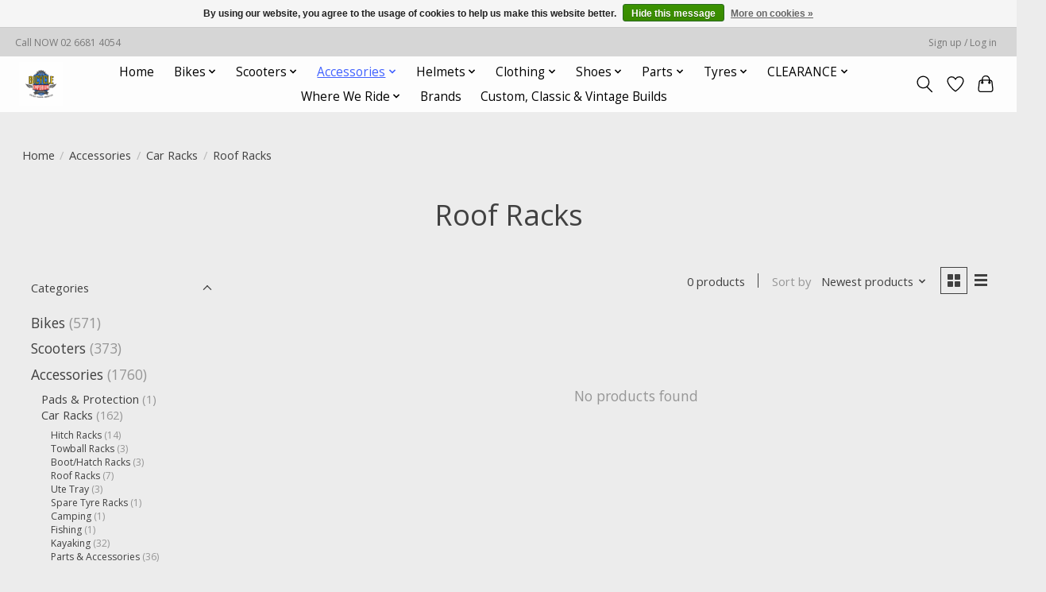

--- FILE ---
content_type: text/html;charset=utf-8
request_url: https://www.thebicycleemporium.com.au/accessories/car-racks/roof-racks/
body_size: 15362
content:
<!DOCTYPE html>
<html lang="en">
  <head>
    <meta charset="utf-8"/>
<!-- [START] 'blocks/head.rain' -->
<!--

  (c) 2008-2026 Lightspeed Netherlands B.V.
  http://www.lightspeedhq.com
  Generated: 14-01-2026 @ 22:26:36

-->
<link rel="canonical" href="https://www.thebicycleemporium.com.au/accessories/car-racks/roof-racks/"/>
<link rel="alternate" href="https://www.thebicycleemporium.com.au/index.rss" type="application/rss+xml" title="New products"/>
<link href="https://cdn.shoplightspeed.com/assets/cookielaw.css?2025-02-20" rel="stylesheet" type="text/css"/>
<meta name="robots" content="noodp,noydir"/>
<meta name="google-site-verification" content="&lt;meta name=&quot;google-adsense-account&quot; content=&quot;ca-pub-7739466380490376&quot;&gt;"/>
<meta property="og:url" content="https://www.thebicycleemporium.com.au/accessories/car-racks/roof-racks/?source=facebook"/>
<meta property="og:site_name" content="The Bicycle Emporium"/>
<meta property="og:title" content="Roof Racks"/>
<meta property="og:description" content="The Bicycle Emporium&#039;s online shop, for all of your cycling needs."/>
<script>
<!-- Google tag (gtag.js) -->
<script async src="https://www.googletagmanager.com/gtag/js?id=G-N6YPY0NW1X"></script>
<script>
    window.dataLayer = window.dataLayer || [];
    function gtag(){dataLayer.push(arguments);}
    gtag('js', new Date());

    gtag('config', 'G-N6YPY0NW1X');
</script>

<meta name="google-site-verification" content="BYIRnrSCzHLGk1r0raA8uOV2c1fQaQozhIN0mJD5_NU" />
</script>
<script>
<script async src="https://pagead2.googlesyndication.com/pagead/js/adsbygoogle.js?client=ca-pub-7739466380490376"
         crossorigin="anonymous"></script>
</script>
<script>
google.com, pub-7739466380490376, DIRECT, f08c47fec0942fa0
</script>
<!--[if lt IE 9]>
<script src="https://cdn.shoplightspeed.com/assets/html5shiv.js?2025-02-20"></script>
<![endif]-->
<!-- [END] 'blocks/head.rain' -->
    
    
    <title>Roof Racks - The Bicycle Emporium</title>
    <meta name="description" content="The Bicycle Emporium&#039;s online shop, for all of your cycling needs." />
    <meta name="keywords" content="Roof, Racks, bike shop, ballina, northern rivers, nsw, bicycle shop, bicycle repairs, road bikes, mountain bikes, mtb, bmx, kids bikes, scooter, scooters, pro scooters, pro scooters ballina, emporium, bicycle emporium, the bicycle emporium, cycling" />
    <meta http-equiv="X-UA-Compatible" content="IE=edge">
    <meta name="viewport" content="width=device-width, initial-scale=1">
    <meta name="apple-mobile-web-app-capable" content="yes">
    <meta name="apple-mobile-web-app-status-bar-style" content="black">
    
    <script>document.getElementsByTagName("html")[0].className += " js";</script>

    <link rel="shortcut icon" href="https://cdn.shoplightspeed.com/shops/652063/themes/13296/v/423740/assets/favicon.png?20220123014519" type="image/x-icon" />
    <link href='//fonts.googleapis.com/css?family=Open%20Sans:400,300,600&display=swap' rel='stylesheet' type='text/css'>
    <link href='//fonts.googleapis.com/css?family=Open%20Sans:400,300,600&display=swap' rel='stylesheet' type='text/css'>
    <link rel="stylesheet" href="https://cdn.shoplightspeed.com/assets/gui-2-0.css?2025-02-20" />
    <link rel="stylesheet" href="https://cdn.shoplightspeed.com/assets/gui-responsive-2-0.css?2025-02-20" />
    <link id="lightspeedframe" rel="stylesheet" href="https://cdn.shoplightspeed.com/shops/652063/themes/13296/assets/style.css?2025090104482720210104183204" />
    <!-- browsers not supporting CSS variables -->
    <script>
      if(!('CSS' in window) || !CSS.supports('color', 'var(--color-var)')) {var cfStyle = document.getElementById('lightspeedframe');if(cfStyle) {var href = cfStyle.getAttribute('href');href = href.replace('style.css', 'style-fallback.css');cfStyle.setAttribute('href', href);}}
    </script>
    <link rel="stylesheet" href="https://cdn.shoplightspeed.com/shops/652063/themes/13296/assets/settings.css?2025090104482720210104183204" />
    <link rel="stylesheet" href="https://cdn.shoplightspeed.com/shops/652063/themes/13296/assets/custom.css?2025090104482720210104183204" />

    <script src="https://cdn.shoplightspeed.com/assets/jquery-3-7-1.js?2025-02-20"></script>
    <script src="https://cdn.shoplightspeed.com/assets/jquery-ui-1-14-1.js?2025-02-20"></script>

  </head>
  <body>
    
          <header class="main-header main-header--mobile js-main-header position-relative">
  <div class="main-header__top-section">
    <div class="main-header__nav-grid justify-between@md container max-width-lg text-xs padding-y-xxs">
      <div>Call NOW 02 6681 4054</div>
      <ul class="main-header__list flex-grow flex-basis-0 justify-end@md display@md">        
                
                        <li class="main-header__item"><a href="https://www.thebicycleemporium.com.au/account/" class="main-header__link" title="My account">Sign up / Log in</a></li>
      </ul>
    </div>
  </div>
  <div class="main-header__mobile-content container max-width-lg">
          <a href="https://www.thebicycleemporium.com.au/" class="main-header__logo" title="Ballina&#039;s Premier Bike Shop">
        <img src="https://cdn.shoplightspeed.com/shops/652063/themes/13296/v/321271/assets/logo.png?20210926061445" alt="Ballina&#039;s Premier Bike Shop">
              </a>
        
    <div class="flex items-center">
            <a href="https://www.thebicycleemporium.com.au/account/wishlist/" class="main-header__mobile-btn js-tab-focus">
        <svg class="icon" viewBox="0 0 24 25" fill="none"><title>Go to wishlist</title><path d="M11.3785 4.50387L12 5.42378L12.6215 4.50387C13.6598 2.96698 15.4376 1.94995 17.4545 1.94995C20.65 1.94995 23.232 4.49701 23.25 7.6084C23.2496 8.53335 22.927 9.71432 22.3056 11.056C21.689 12.3875 20.8022 13.8258 19.7333 15.249C17.6019 18.0872 14.7978 20.798 12.0932 22.4477L12 22.488L11.9068 22.4477C9.20215 20.798 6.3981 18.0872 4.26667 15.249C3.1978 13.8258 2.31101 12.3875 1.69437 11.056C1.07303 9.71436 0.750466 8.53342 0.75 7.60848C0.767924 4.49706 3.34993 1.94995 6.54545 1.94995C8.56242 1.94995 10.3402 2.96698 11.3785 4.50387Z" stroke="currentColor" stroke-width="1.5" fill="none"/></svg>
        <span class="sr-only">Wishlist</span>
      </a>
            <button class="reset main-header__mobile-btn js-tab-focus" aria-controls="cartDrawer">
        <svg class="icon" viewBox="0 0 24 25" fill="none"><title>Toggle cart</title><path d="M2.90171 9.65153C3.0797 8.00106 4.47293 6.75 6.13297 6.75H17.867C19.527 6.75 20.9203 8.00105 21.0982 9.65153L22.1767 19.6515C22.3839 21.5732 20.8783 23.25 18.9454 23.25H5.05454C3.1217 23.25 1.61603 21.5732 1.82328 19.6515L2.90171 9.65153Z" stroke="currentColor" stroke-width="1.5" fill="none"/>
        <path d="M7.19995 9.6001V5.7001C7.19995 2.88345 9.4833 0.600098 12.3 0.600098C15.1166 0.600098 17.4 2.88345 17.4 5.7001V9.6001" stroke="currentColor" stroke-width="1.5" fill="none"/>
        <circle cx="7.19996" cy="10.2001" r="1.8" fill="currentColor"/>
        <ellipse cx="17.4" cy="10.2001" rx="1.8" ry="1.8" fill="currentColor"/></svg>
        <span class="sr-only">Cart</span>
              </button>

      <button class="reset anim-menu-btn js-anim-menu-btn main-header__nav-control js-tab-focus" aria-label="Toggle menu">
        <i class="anim-menu-btn__icon anim-menu-btn__icon--close" aria-hidden="true"></i>
      </button>
    </div>
  </div>

  <div class="main-header__nav" role="navigation">
    <div class="main-header__nav-grid justify-between@md container max-width-lg">
      <div class="main-header__nav-logo-wrapper flex-shrink-0">
        
                  <a href="https://www.thebicycleemporium.com.au/" class="main-header__logo" title="Ballina&#039;s Premier Bike Shop">
            <img src="https://cdn.shoplightspeed.com/shops/652063/themes/13296/v/321271/assets/logo.png?20210926061445" alt="Ballina&#039;s Premier Bike Shop">
                      </a>
              </div>
      
      <form action="https://www.thebicycleemporium.com.au/search/" method="get" role="search" class="padding-y-md hide@md">
        <label class="sr-only" for="searchInputMobile">Search</label>
        <input class="header-v3__nav-form-control form-control width-100%" value="" autocomplete="off" type="search" name="q" id="searchInputMobile" placeholder="Search...">
      </form>

      <ul class="main-header__list flex-grow flex-basis-0 flex-wrap justify-center@md">
        
                <li class="main-header__item">
          <a class="main-header__link" href="https://www.thebicycleemporium.com.au/">Home</a>
        </li>
        
                <li class="main-header__item js-main-nav__item">
          <a class="main-header__link js-main-nav__control" href="https://www.thebicycleemporium.com.au/bikes/">
            <span>Bikes</span>            <svg class="main-header__dropdown-icon icon" viewBox="0 0 16 16"><polygon fill="currentColor" points="8,11.4 2.6,6 4,4.6 8,8.6 12,4.6 13.4,6 "></polygon></svg>                        <i class="main-header__arrow-icon" aria-hidden="true">
              <svg class="icon" viewBox="0 0 16 16">
                <g class="icon__group" fill="none" stroke="currentColor" stroke-linecap="square" stroke-miterlimit="10" stroke-width="2">
                  <path d="M2 2l12 12" />
                  <path d="M14 2L2 14" />
                </g>
              </svg>
            </i>
                        
          </a>
                    <ul class="main-header__dropdown">
            <li class="main-header__dropdown-item"><a href="https://www.thebicycleemporium.com.au/bikes/" class="main-header__dropdown-link hide@md">All Bikes</a></li>
                        <li class="main-header__dropdown-item js-main-nav__item position-relative">
              <a class="main-header__dropdown-link js-main-nav__control flex justify-between " href="https://www.thebicycleemporium.com.au/bikes/e-bikes/">
                E-Bikes
                <svg class="dropdown__desktop-icon icon" aria-hidden="true" viewBox="0 0 12 12"><polyline stroke-width="1" stroke="currentColor" fill="none" stroke-linecap="round" stroke-linejoin="round" points="3.5 0.5 9.5 6 3.5 11.5"></polyline></svg>                                <i class="main-header__arrow-icon" aria-hidden="true">
                  <svg class="icon" viewBox="0 0 16 16">
                    <g class="icon__group" fill="none" stroke="currentColor" stroke-linecap="square" stroke-miterlimit="10" stroke-width="2">
                      <path d="M2 2l12 12" />
                      <path d="M14 2L2 14" />
                    </g>
                  </svg>
                </i>
                              </a>

                            <ul class="main-header__dropdown">
                <li><a href="https://www.thebicycleemporium.com.au/bikes/e-bikes/" class="main-header__dropdown-link hide@md">All E-Bikes</a></li>
                                <li><a class="main-header__dropdown-link" href="https://www.thebicycleemporium.com.au/bikes/e-bikes/mountain/">Mountain</a></li>
                                <li><a class="main-header__dropdown-link" href="https://www.thebicycleemporium.com.au/bikes/e-bikes/used/">USED</a></li>
                                <li><a class="main-header__dropdown-link" href="https://www.thebicycleemporium.com.au/bikes/e-bikes/city/">City</a></li>
                                <li><a class="main-header__dropdown-link" href="https://www.thebicycleemporium.com.au/bikes/e-bikes/mixed-terrain/">Mixed Terrain</a></li>
                              </ul>
                          </li>
                        <li class="main-header__dropdown-item js-main-nav__item position-relative">
              <a class="main-header__dropdown-link js-main-nav__control flex justify-between " href="https://www.thebicycleemporium.com.au/bikes/mountain-bikes/">
                Mountain Bikes
                <svg class="dropdown__desktop-icon icon" aria-hidden="true" viewBox="0 0 12 12"><polyline stroke-width="1" stroke="currentColor" fill="none" stroke-linecap="round" stroke-linejoin="round" points="3.5 0.5 9.5 6 3.5 11.5"></polyline></svg>                                <i class="main-header__arrow-icon" aria-hidden="true">
                  <svg class="icon" viewBox="0 0 16 16">
                    <g class="icon__group" fill="none" stroke="currentColor" stroke-linecap="square" stroke-miterlimit="10" stroke-width="2">
                      <path d="M2 2l12 12" />
                      <path d="M14 2L2 14" />
                    </g>
                  </svg>
                </i>
                              </a>

                            <ul class="main-header__dropdown">
                <li><a href="https://www.thebicycleemporium.com.au/bikes/mountain-bikes/" class="main-header__dropdown-link hide@md">All Mountain Bikes</a></li>
                                <li><a class="main-header__dropdown-link" href="https://www.thebicycleemporium.com.au/bikes/mountain-bikes/hardtail/">Hardtail</a></li>
                                <li><a class="main-header__dropdown-link" href="https://www.thebicycleemporium.com.au/bikes/mountain-bikes/dual-suspension/">Dual Suspension</a></li>
                              </ul>
                          </li>
                        <li class="main-header__dropdown-item js-main-nav__item position-relative">
              <a class="main-header__dropdown-link js-main-nav__control flex justify-between " href="https://www.thebicycleemporium.com.au/bikes/road-track-gravel-bikes/">
                Road, Track &amp; Gravel Bikes
                <svg class="dropdown__desktop-icon icon" aria-hidden="true" viewBox="0 0 12 12"><polyline stroke-width="1" stroke="currentColor" fill="none" stroke-linecap="round" stroke-linejoin="round" points="3.5 0.5 9.5 6 3.5 11.5"></polyline></svg>                                <i class="main-header__arrow-icon" aria-hidden="true">
                  <svg class="icon" viewBox="0 0 16 16">
                    <g class="icon__group" fill="none" stroke="currentColor" stroke-linecap="square" stroke-miterlimit="10" stroke-width="2">
                      <path d="M2 2l12 12" />
                      <path d="M14 2L2 14" />
                    </g>
                  </svg>
                </i>
                              </a>

                            <ul class="main-header__dropdown">
                <li><a href="https://www.thebicycleemporium.com.au/bikes/road-track-gravel-bikes/" class="main-header__dropdown-link hide@md">All Road, Track &amp; Gravel Bikes</a></li>
                                <li><a class="main-header__dropdown-link" href="https://www.thebicycleemporium.com.au/bikes/road-track-gravel-bikes/new/">NEW</a></li>
                                <li><a class="main-header__dropdown-link" href="https://www.thebicycleemporium.com.au/bikes/road-track-gravel-bikes/vintage-2nd-hand/">Vintage &amp; 2nd Hand</a></li>
                              </ul>
                          </li>
                        <li class="main-header__dropdown-item">
              <a class="main-header__dropdown-link" href="https://www.thebicycleemporium.com.au/bikes/flat-bar/">
                Flat Bar
                                              </a>

                          </li>
                        <li class="main-header__dropdown-item">
              <a class="main-header__dropdown-link" href="https://www.thebicycleemporium.com.au/bikes/cruisers/">
                Cruisers
                                              </a>

                          </li>
                        <li class="main-header__dropdown-item">
              <a class="main-header__dropdown-link" href="https://www.thebicycleemporium.com.au/bikes/bmx/">
                BMX
                                              </a>

                          </li>
                        <li class="main-header__dropdown-item">
              <a class="main-header__dropdown-link" href="https://www.thebicycleemporium.com.au/bikes/kids-bikes/">
                Kids Bikes
                                              </a>

                          </li>
                        <li class="main-header__dropdown-item">
              <a class="main-header__dropdown-link" href="https://www.thebicycleemporium.com.au/bikes/balance-bike/">
                Balance Bike
                                              </a>

                          </li>
                      </ul>
                  </li>
                <li class="main-header__item js-main-nav__item">
          <a class="main-header__link js-main-nav__control" href="https://www.thebicycleemporium.com.au/scooters/">
            <span>Scooters</span>            <svg class="main-header__dropdown-icon icon" viewBox="0 0 16 16"><polygon fill="currentColor" points="8,11.4 2.6,6 4,4.6 8,8.6 12,4.6 13.4,6 "></polygon></svg>                        <i class="main-header__arrow-icon" aria-hidden="true">
              <svg class="icon" viewBox="0 0 16 16">
                <g class="icon__group" fill="none" stroke="currentColor" stroke-linecap="square" stroke-miterlimit="10" stroke-width="2">
                  <path d="M2 2l12 12" />
                  <path d="M14 2L2 14" />
                </g>
              </svg>
            </i>
                        
          </a>
                    <ul class="main-header__dropdown">
            <li class="main-header__dropdown-item"><a href="https://www.thebicycleemporium.com.au/scooters/" class="main-header__dropdown-link hide@md">All Scooters</a></li>
                        <li class="main-header__dropdown-item">
              <a class="main-header__dropdown-link" href="https://www.thebicycleemporium.com.au/scooters/complete-scooters/">
                Complete Scooters
                                              </a>

                          </li>
                        <li class="main-header__dropdown-item js-main-nav__item position-relative">
              <a class="main-header__dropdown-link js-main-nav__control flex justify-between " href="https://www.thebicycleemporium.com.au/scooters/parts/">
                Parts
                <svg class="dropdown__desktop-icon icon" aria-hidden="true" viewBox="0 0 12 12"><polyline stroke-width="1" stroke="currentColor" fill="none" stroke-linecap="round" stroke-linejoin="round" points="3.5 0.5 9.5 6 3.5 11.5"></polyline></svg>                                <i class="main-header__arrow-icon" aria-hidden="true">
                  <svg class="icon" viewBox="0 0 16 16">
                    <g class="icon__group" fill="none" stroke="currentColor" stroke-linecap="square" stroke-miterlimit="10" stroke-width="2">
                      <path d="M2 2l12 12" />
                      <path d="M14 2L2 14" />
                    </g>
                  </svg>
                </i>
                              </a>

                            <ul class="main-header__dropdown">
                <li><a href="https://www.thebicycleemporium.com.au/scooters/parts/" class="main-header__dropdown-link hide@md">All Parts</a></li>
                                <li><a class="main-header__dropdown-link" href="https://www.thebicycleemporium.com.au/scooters/parts/decks/">Decks</a></li>
                                <li><a class="main-header__dropdown-link" href="https://www.thebicycleemporium.com.au/scooters/parts/handlebars/">Handlebars</a></li>
                                <li><a class="main-header__dropdown-link" href="https://www.thebicycleemporium.com.au/scooters/parts/wheels/">Wheels</a></li>
                                <li><a class="main-header__dropdown-link" href="https://www.thebicycleemporium.com.au/scooters/parts/clamps/">Clamps</a></li>
                                <li><a class="main-header__dropdown-link" href="https://www.thebicycleemporium.com.au/scooters/parts/deck-tape/">Deck Tape</a></li>
                                <li><a class="main-header__dropdown-link" href="https://www.thebicycleemporium.com.au/scooters/parts/bearings/">Bearings</a></li>
                                <li><a class="main-header__dropdown-link" href="https://www.thebicycleemporium.com.au/scooters/parts/bar-ends/">Bar Ends</a></li>
                                <li><a class="main-header__dropdown-link" href="https://www.thebicycleemporium.com.au/scooters/parts/spacers-bolts/">Spacers &amp; Bolts</a></li>
                                <li><a class="main-header__dropdown-link" href="https://www.thebicycleemporium.com.au/scooters/parts/pegs/">Pegs</a></li>
                                <li><a class="main-header__dropdown-link" href="https://www.thebicycleemporium.com.au/scooters/parts/forks/">Forks</a></li>
                              </ul>
                          </li>
                        <li class="main-header__dropdown-item js-main-nav__item position-relative">
              <a class="main-header__dropdown-link js-main-nav__control flex justify-between " href="https://www.thebicycleemporium.com.au/scooters/accessories/">
                Accessories
                <svg class="dropdown__desktop-icon icon" aria-hidden="true" viewBox="0 0 12 12"><polyline stroke-width="1" stroke="currentColor" fill="none" stroke-linecap="round" stroke-linejoin="round" points="3.5 0.5 9.5 6 3.5 11.5"></polyline></svg>                                <i class="main-header__arrow-icon" aria-hidden="true">
                  <svg class="icon" viewBox="0 0 16 16">
                    <g class="icon__group" fill="none" stroke="currentColor" stroke-linecap="square" stroke-miterlimit="10" stroke-width="2">
                      <path d="M2 2l12 12" />
                      <path d="M14 2L2 14" />
                    </g>
                  </svg>
                </i>
                              </a>

                            <ul class="main-header__dropdown">
                <li><a href="https://www.thebicycleemporium.com.au/scooters/accessories/" class="main-header__dropdown-link hide@md">All Accessories</a></li>
                                <li><a class="main-header__dropdown-link" href="https://www.thebicycleemporium.com.au/scooters/accessories/stands/">Stands</a></li>
                              </ul>
                          </li>
                      </ul>
                  </li>
                <li class="main-header__item js-main-nav__item">
          <a class="main-header__link js-main-nav__control" href="https://www.thebicycleemporium.com.au/accessories/" aria-current="page">
            <span>Accessories</span>            <svg class="main-header__dropdown-icon icon" viewBox="0 0 16 16"><polygon fill="currentColor" points="8,11.4 2.6,6 4,4.6 8,8.6 12,4.6 13.4,6 "></polygon></svg>                        <i class="main-header__arrow-icon" aria-hidden="true">
              <svg class="icon" viewBox="0 0 16 16">
                <g class="icon__group" fill="none" stroke="currentColor" stroke-linecap="square" stroke-miterlimit="10" stroke-width="2">
                  <path d="M2 2l12 12" />
                  <path d="M14 2L2 14" />
                </g>
              </svg>
            </i>
                        
          </a>
                    <ul class="main-header__dropdown">
            <li class="main-header__dropdown-item"><a href="https://www.thebicycleemporium.com.au/accessories/" class="main-header__dropdown-link hide@md" aria-current="page">All Accessories</a></li>
                        <li class="main-header__dropdown-item js-main-nav__item position-relative">
              <a class="main-header__dropdown-link js-main-nav__control flex justify-between " href="https://www.thebicycleemporium.com.au/accessories/pads-protection/">
                Pads &amp; Protection
                <svg class="dropdown__desktop-icon icon" aria-hidden="true" viewBox="0 0 12 12"><polyline stroke-width="1" stroke="currentColor" fill="none" stroke-linecap="round" stroke-linejoin="round" points="3.5 0.5 9.5 6 3.5 11.5"></polyline></svg>                                <i class="main-header__arrow-icon" aria-hidden="true">
                  <svg class="icon" viewBox="0 0 16 16">
                    <g class="icon__group" fill="none" stroke="currentColor" stroke-linecap="square" stroke-miterlimit="10" stroke-width="2">
                      <path d="M2 2l12 12" />
                      <path d="M14 2L2 14" />
                    </g>
                  </svg>
                </i>
                              </a>

                            <ul class="main-header__dropdown">
                <li><a href="https://www.thebicycleemporium.com.au/accessories/pads-protection/" class="main-header__dropdown-link hide@md">All Pads &amp; Protection</a></li>
                                <li><a class="main-header__dropdown-link" href="https://www.thebicycleemporium.com.au/accessories/pads-protection/knee-pads/">Knee Pads</a></li>
                                <li><a class="main-header__dropdown-link" href="https://www.thebicycleemporium.com.au/accessories/pads-protection/elbow-pads/">Elbow Pads</a></li>
                                <li><a class="main-header__dropdown-link" href="https://www.thebicycleemporium.com.au/accessories/pads-protection/knee-shin-pads/">Knee/Shin Pads</a></li>
                                <li><a class="main-header__dropdown-link" href="https://www.thebicycleemporium.com.au/accessories/pads-protection/body-armour/">Body Armour</a></li>
                                <li><a class="main-header__dropdown-link" href="https://www.thebicycleemporium.com.au/accessories/pads-protection/shin-pads/">Shin Pads</a></li>
                              </ul>
                          </li>
                        <li class="main-header__dropdown-item js-main-nav__item position-relative">
              <a class="main-header__dropdown-link js-main-nav__control flex justify-between " href="https://www.thebicycleemporium.com.au/accessories/car-racks/" aria-current="page">
                Car Racks
                <svg class="dropdown__desktop-icon icon" aria-hidden="true" viewBox="0 0 12 12"><polyline stroke-width="1" stroke="currentColor" fill="none" stroke-linecap="round" stroke-linejoin="round" points="3.5 0.5 9.5 6 3.5 11.5"></polyline></svg>                                <i class="main-header__arrow-icon" aria-hidden="true">
                  <svg class="icon" viewBox="0 0 16 16">
                    <g class="icon__group" fill="none" stroke="currentColor" stroke-linecap="square" stroke-miterlimit="10" stroke-width="2">
                      <path d="M2 2l12 12" />
                      <path d="M14 2L2 14" />
                    </g>
                  </svg>
                </i>
                              </a>

                            <ul class="main-header__dropdown">
                <li><a href="https://www.thebicycleemporium.com.au/accessories/car-racks/" class="main-header__dropdown-link hide@md" aria-current="page">All Car Racks</a></li>
                                <li><a class="main-header__dropdown-link" href="https://www.thebicycleemporium.com.au/accessories/car-racks/hitch-racks/">Hitch Racks</a></li>
                                <li><a class="main-header__dropdown-link" href="https://www.thebicycleemporium.com.au/accessories/car-racks/towball-racks/">Towball Racks</a></li>
                                <li><a class="main-header__dropdown-link" href="https://www.thebicycleemporium.com.au/accessories/car-racks/boot-hatch-racks/">Boot/Hatch Racks</a></li>
                                <li><a class="main-header__dropdown-link" href="https://www.thebicycleemporium.com.au/accessories/car-racks/roof-racks/" aria-current="page">Roof Racks</a></li>
                                <li><a class="main-header__dropdown-link" href="https://www.thebicycleemporium.com.au/accessories/car-racks/ute-tray/">Ute Tray</a></li>
                                <li><a class="main-header__dropdown-link" href="https://www.thebicycleemporium.com.au/accessories/car-racks/spare-tyre-racks/">Spare Tyre Racks</a></li>
                                <li><a class="main-header__dropdown-link" href="https://www.thebicycleemporium.com.au/accessories/car-racks/camping/">Camping</a></li>
                                <li><a class="main-header__dropdown-link" href="https://www.thebicycleemporium.com.au/accessories/car-racks/fishing/">Fishing</a></li>
                                <li><a class="main-header__dropdown-link" href="https://www.thebicycleemporium.com.au/accessories/car-racks/kayaking/">Kayaking</a></li>
                                <li><a class="main-header__dropdown-link" href="https://www.thebicycleemporium.com.au/accessories/car-racks/parts-accessories/">Parts &amp; Accessories</a></li>
                              </ul>
                          </li>
                        <li class="main-header__dropdown-item">
              <a class="main-header__dropdown-link" href="https://www.thebicycleemporium.com.au/accessories/bmx-accessories/">
                BMX Accessories
                                              </a>

                          </li>
                        <li class="main-header__dropdown-item">
              <a class="main-header__dropdown-link" href="https://www.thebicycleemporium.com.au/accessories/baby-seats/">
                Baby Seats
                                              </a>

                          </li>
                        <li class="main-header__dropdown-item js-main-nav__item position-relative">
              <a class="main-header__dropdown-link js-main-nav__control flex justify-between " href="https://www.thebicycleemporium.com.au/accessories/bags-baskets-and-carrier-racks/">
                Bags, Baskets and Carrier Racks
                <svg class="dropdown__desktop-icon icon" aria-hidden="true" viewBox="0 0 12 12"><polyline stroke-width="1" stroke="currentColor" fill="none" stroke-linecap="round" stroke-linejoin="round" points="3.5 0.5 9.5 6 3.5 11.5"></polyline></svg>                                <i class="main-header__arrow-icon" aria-hidden="true">
                  <svg class="icon" viewBox="0 0 16 16">
                    <g class="icon__group" fill="none" stroke="currentColor" stroke-linecap="square" stroke-miterlimit="10" stroke-width="2">
                      <path d="M2 2l12 12" />
                      <path d="M14 2L2 14" />
                    </g>
                  </svg>
                </i>
                              </a>

                            <ul class="main-header__dropdown">
                <li><a href="https://www.thebicycleemporium.com.au/accessories/bags-baskets-and-carrier-racks/" class="main-header__dropdown-link hide@md">All Bags, Baskets and Carrier Racks</a></li>
                                <li><a class="main-header__dropdown-link" href="https://www.thebicycleemporium.com.au/accessories/bags-baskets-and-carrier-racks/backpacks-hydration-packs/">Backpacks &amp; Hydration Packs</a></li>
                                <li><a class="main-header__dropdown-link" href="https://www.thebicycleemporium.com.au/accessories/bags-baskets-and-carrier-racks/saddlebags-panniers/">Saddlebags &amp; Panniers</a></li>
                                <li><a class="main-header__dropdown-link" href="https://www.thebicycleemporium.com.au/accessories/bags-baskets-and-carrier-racks/fuel-tool-bags/">Fuel &amp; Tool Bags</a></li>
                                <li><a class="main-header__dropdown-link" href="https://www.thebicycleemporium.com.au/accessories/bags-baskets-and-carrier-racks/handlebar-bags/">Handlebar Bags</a></li>
                                <li><a class="main-header__dropdown-link" href="https://www.thebicycleemporium.com.au/accessories/bags-baskets-and-carrier-racks/basket-front/">Basket Front</a></li>
                                <li><a class="main-header__dropdown-link" href="https://www.thebicycleemporium.com.au/accessories/bags-baskets-and-carrier-racks/basket-rear/">Basket Rear</a></li>
                                <li><a class="main-header__dropdown-link" href="https://www.thebicycleemporium.com.au/accessories/bags-baskets-and-carrier-racks/basket-pannier/">Basket Pannier</a></li>
                                <li><a class="main-header__dropdown-link" href="https://www.thebicycleemporium.com.au/accessories/bags-baskets-and-carrier-racks/rack-front/">Rack Front</a></li>
                                <li><a class="main-header__dropdown-link" href="https://www.thebicycleemporium.com.au/accessories/bags-baskets-and-carrier-racks/rack-rear/">Rack Rear</a></li>
                                <li><a class="main-header__dropdown-link" href="https://www.thebicycleemporium.com.au/accessories/bags-baskets-and-carrier-racks/rack-surfboard/">Rack Surfboard</a></li>
                                <li><a class="main-header__dropdown-link" href="https://www.thebicycleemporium.com.au/accessories/bags-baskets-and-carrier-racks/spares-accessories/">Spares &amp; Accessories</a></li>
                              </ul>
                          </li>
                        <li class="main-header__dropdown-item js-main-nav__item position-relative">
              <a class="main-header__dropdown-link js-main-nav__control flex justify-between " href="https://www.thebicycleemporium.com.au/accessories/bottle-cages/">
                Bottle Cages
                <svg class="dropdown__desktop-icon icon" aria-hidden="true" viewBox="0 0 12 12"><polyline stroke-width="1" stroke="currentColor" fill="none" stroke-linecap="round" stroke-linejoin="round" points="3.5 0.5 9.5 6 3.5 11.5"></polyline></svg>                                <i class="main-header__arrow-icon" aria-hidden="true">
                  <svg class="icon" viewBox="0 0 16 16">
                    <g class="icon__group" fill="none" stroke="currentColor" stroke-linecap="square" stroke-miterlimit="10" stroke-width="2">
                      <path d="M2 2l12 12" />
                      <path d="M14 2L2 14" />
                    </g>
                  </svg>
                </i>
                              </a>

                            <ul class="main-header__dropdown">
                <li><a href="https://www.thebicycleemporium.com.au/accessories/bottle-cages/" class="main-header__dropdown-link hide@md">All Bottle Cages</a></li>
                                <li><a class="main-header__dropdown-link" href="https://www.thebicycleemporium.com.au/accessories/bottle-cages/bottle-cages/">Bottle Cages</a></li>
                                <li><a class="main-header__dropdown-link" href="https://www.thebicycleemporium.com.au/accessories/bottle-cages/bottles/">Bottles</a></li>
                                <li><a class="main-header__dropdown-link" href="https://www.thebicycleemporium.com.au/accessories/bottle-cages/spares-accessories/">Spares &amp; Accessories</a></li>
                              </ul>
                          </li>
                        <li class="main-header__dropdown-item js-main-nav__item position-relative">
              <a class="main-header__dropdown-link js-main-nav__control flex justify-between " href="https://www.thebicycleemporium.com.au/accessories/cleaning-lubrication/">
                Cleaning &amp; Lubrication
                <svg class="dropdown__desktop-icon icon" aria-hidden="true" viewBox="0 0 12 12"><polyline stroke-width="1" stroke="currentColor" fill="none" stroke-linecap="round" stroke-linejoin="round" points="3.5 0.5 9.5 6 3.5 11.5"></polyline></svg>                                <i class="main-header__arrow-icon" aria-hidden="true">
                  <svg class="icon" viewBox="0 0 16 16">
                    <g class="icon__group" fill="none" stroke="currentColor" stroke-linecap="square" stroke-miterlimit="10" stroke-width="2">
                      <path d="M2 2l12 12" />
                      <path d="M14 2L2 14" />
                    </g>
                  </svg>
                </i>
                              </a>

                            <ul class="main-header__dropdown">
                <li><a href="https://www.thebicycleemporium.com.au/accessories/cleaning-lubrication/" class="main-header__dropdown-link hide@md">All Cleaning &amp; Lubrication</a></li>
                                <li><a class="main-header__dropdown-link" href="https://www.thebicycleemporium.com.au/accessories/cleaning-lubrication/cleaning/">Cleaning</a></li>
                                <li><a class="main-header__dropdown-link" href="https://www.thebicycleemporium.com.au/accessories/cleaning-lubrication/lubrication/">Lubrication</a></li>
                                <li><a class="main-header__dropdown-link" href="https://www.thebicycleemporium.com.au/accessories/cleaning-lubrication/brake-fluid/">Brake Fluid</a></li>
                                <li><a class="main-header__dropdown-link" href="https://www.thebicycleemporium.com.au/accessories/cleaning-lubrication/fork-oil/">Fork Oil</a></li>
                              </ul>
                          </li>
                        <li class="main-header__dropdown-item js-main-nav__item position-relative">
              <a class="main-header__dropdown-link js-main-nav__control flex justify-between " href="https://www.thebicycleemporium.com.au/accessories/lights/">
                Lights
                <svg class="dropdown__desktop-icon icon" aria-hidden="true" viewBox="0 0 12 12"><polyline stroke-width="1" stroke="currentColor" fill="none" stroke-linecap="round" stroke-linejoin="round" points="3.5 0.5 9.5 6 3.5 11.5"></polyline></svg>                                <i class="main-header__arrow-icon" aria-hidden="true">
                  <svg class="icon" viewBox="0 0 16 16">
                    <g class="icon__group" fill="none" stroke="currentColor" stroke-linecap="square" stroke-miterlimit="10" stroke-width="2">
                      <path d="M2 2l12 12" />
                      <path d="M14 2L2 14" />
                    </g>
                  </svg>
                </i>
                              </a>

                            <ul class="main-header__dropdown">
                <li><a href="https://www.thebicycleemporium.com.au/accessories/lights/" class="main-header__dropdown-link hide@md">All Lights</a></li>
                                <li><a class="main-header__dropdown-link" href="https://www.thebicycleemporium.com.au/accessories/lights/headlights/">Headlights</a></li>
                                <li><a class="main-header__dropdown-link" href="https://www.thebicycleemporium.com.au/accessories/lights/taillights/">Taillights</a></li>
                                <li><a class="main-header__dropdown-link" href="https://www.thebicycleemporium.com.au/accessories/lights/combos/">Combos</a></li>
                                <li><a class="main-header__dropdown-link" href="https://www.thebicycleemporium.com.au/accessories/lights/accessories/">Accessories</a></li>
                              </ul>
                          </li>
                        <li class="main-header__dropdown-item js-main-nav__item position-relative">
              <a class="main-header__dropdown-link js-main-nav__control flex justify-between " href="https://www.thebicycleemporium.com.au/accessories/grips-tape-bar-ends/">
                Grips, Tape &amp; Bar Ends
                <svg class="dropdown__desktop-icon icon" aria-hidden="true" viewBox="0 0 12 12"><polyline stroke-width="1" stroke="currentColor" fill="none" stroke-linecap="round" stroke-linejoin="round" points="3.5 0.5 9.5 6 3.5 11.5"></polyline></svg>                                <i class="main-header__arrow-icon" aria-hidden="true">
                  <svg class="icon" viewBox="0 0 16 16">
                    <g class="icon__group" fill="none" stroke="currentColor" stroke-linecap="square" stroke-miterlimit="10" stroke-width="2">
                      <path d="M2 2l12 12" />
                      <path d="M14 2L2 14" />
                    </g>
                  </svg>
                </i>
                              </a>

                            <ul class="main-header__dropdown">
                <li><a href="https://www.thebicycleemporium.com.au/accessories/grips-tape-bar-ends/" class="main-header__dropdown-link hide@md">All Grips, Tape &amp; Bar Ends</a></li>
                                <li><a class="main-header__dropdown-link" href="https://www.thebicycleemporium.com.au/accessories/grips-tape-bar-ends/grips/">Grips</a></li>
                                <li><a class="main-header__dropdown-link" href="https://www.thebicycleemporium.com.au/accessories/grips-tape-bar-ends/handlebar-tape/">Handlebar Tape</a></li>
                                <li><a class="main-header__dropdown-link" href="https://www.thebicycleemporium.com.au/accessories/grips-tape-bar-ends/bar-ends/">Bar Ends</a></li>
                              </ul>
                          </li>
                        <li class="main-header__dropdown-item">
              <a class="main-header__dropdown-link" href="https://www.thebicycleemporium.com.au/accessories/nutrition/">
                Nutrition
                                              </a>

                          </li>
                        <li class="main-header__dropdown-item">
              <a class="main-header__dropdown-link" href="https://www.thebicycleemporium.com.au/accessories/chamois-cream/">
                Chamois Cream
                                              </a>

                          </li>
                        <li class="main-header__dropdown-item">
              <a class="main-header__dropdown-link" href="https://www.thebicycleemporium.com.au/accessories/computers/">
                Computers
                                              </a>

                          </li>
                        <li class="main-header__dropdown-item js-main-nav__item position-relative">
              <a class="main-header__dropdown-link js-main-nav__control flex justify-between " href="https://www.thebicycleemporium.com.au/accessories/pumps/">
                Pumps
                <svg class="dropdown__desktop-icon icon" aria-hidden="true" viewBox="0 0 12 12"><polyline stroke-width="1" stroke="currentColor" fill="none" stroke-linecap="round" stroke-linejoin="round" points="3.5 0.5 9.5 6 3.5 11.5"></polyline></svg>                                <i class="main-header__arrow-icon" aria-hidden="true">
                  <svg class="icon" viewBox="0 0 16 16">
                    <g class="icon__group" fill="none" stroke="currentColor" stroke-linecap="square" stroke-miterlimit="10" stroke-width="2">
                      <path d="M2 2l12 12" />
                      <path d="M14 2L2 14" />
                    </g>
                  </svg>
                </i>
                              </a>

                            <ul class="main-header__dropdown">
                <li><a href="https://www.thebicycleemporium.com.au/accessories/pumps/" class="main-header__dropdown-link hide@md">All Pumps</a></li>
                                <li><a class="main-header__dropdown-link" href="https://www.thebicycleemporium.com.au/accessories/pumps/floor/">Floor</a></li>
                                <li><a class="main-header__dropdown-link" href="https://www.thebicycleemporium.com.au/accessories/pumps/hand/">Hand</a></li>
                                <li><a class="main-header__dropdown-link" href="https://www.thebicycleemporium.com.au/accessories/pumps/co2/">CO2</a></li>
                              </ul>
                          </li>
                        <li class="main-header__dropdown-item js-main-nav__item position-relative">
              <a class="main-header__dropdown-link js-main-nav__control flex justify-between " href="https://www.thebicycleemporium.com.au/accessories/phone-cases-holders/">
                Phone Cases &amp; Holders
                <svg class="dropdown__desktop-icon icon" aria-hidden="true" viewBox="0 0 12 12"><polyline stroke-width="1" stroke="currentColor" fill="none" stroke-linecap="round" stroke-linejoin="round" points="3.5 0.5 9.5 6 3.5 11.5"></polyline></svg>                                <i class="main-header__arrow-icon" aria-hidden="true">
                  <svg class="icon" viewBox="0 0 16 16">
                    <g class="icon__group" fill="none" stroke="currentColor" stroke-linecap="square" stroke-miterlimit="10" stroke-width="2">
                      <path d="M2 2l12 12" />
                      <path d="M14 2L2 14" />
                    </g>
                  </svg>
                </i>
                              </a>

                            <ul class="main-header__dropdown">
                <li><a href="https://www.thebicycleemporium.com.au/accessories/phone-cases-holders/" class="main-header__dropdown-link hide@md">All Phone Cases &amp; Holders</a></li>
                                <li><a class="main-header__dropdown-link" href="https://www.thebicycleemporium.com.au/accessories/phone-cases-holders/cases/">Cases</a></li>
                                <li><a class="main-header__dropdown-link" href="https://www.thebicycleemporium.com.au/accessories/phone-cases-holders/mounts/">Mounts</a></li>
                                <li><a class="main-header__dropdown-link" href="https://www.thebicycleemporium.com.au/accessories/phone-cases-holders/other-accessories/">Other Accessories</a></li>
                              </ul>
                          </li>
                        <li class="main-header__dropdown-item">
              <a class="main-header__dropdown-link" href="https://www.thebicycleemporium.com.au/accessories/locks/">
                Locks
                                              </a>

                          </li>
                        <li class="main-header__dropdown-item">
              <a class="main-header__dropdown-link" href="https://www.thebicycleemporium.com.au/accessories/tools/">
                Tools
                                              </a>

                          </li>
                        <li class="main-header__dropdown-item">
              <a class="main-header__dropdown-link" href="https://www.thebicycleemporium.com.au/accessories/mirrors/">
                Mirrors
                                              </a>

                          </li>
                      </ul>
                  </li>
                <li class="main-header__item js-main-nav__item">
          <a class="main-header__link js-main-nav__control" href="https://www.thebicycleemporium.com.au/helmets/">
            <span>Helmets</span>            <svg class="main-header__dropdown-icon icon" viewBox="0 0 16 16"><polygon fill="currentColor" points="8,11.4 2.6,6 4,4.6 8,8.6 12,4.6 13.4,6 "></polygon></svg>                        <i class="main-header__arrow-icon" aria-hidden="true">
              <svg class="icon" viewBox="0 0 16 16">
                <g class="icon__group" fill="none" stroke="currentColor" stroke-linecap="square" stroke-miterlimit="10" stroke-width="2">
                  <path d="M2 2l12 12" />
                  <path d="M14 2L2 14" />
                </g>
              </svg>
            </i>
                        
          </a>
                    <ul class="main-header__dropdown">
            <li class="main-header__dropdown-item"><a href="https://www.thebicycleemporium.com.au/helmets/" class="main-header__dropdown-link hide@md">All Helmets</a></li>
                        <li class="main-header__dropdown-item">
              <a class="main-header__dropdown-link" href="https://www.thebicycleemporium.com.au/helmets/bmx-skate/">
                BMX &amp; Skate
                                              </a>

                          </li>
                        <li class="main-header__dropdown-item">
              <a class="main-header__dropdown-link" href="https://www.thebicycleemporium.com.au/helmets/mtb/">
                MTB
                                              </a>

                          </li>
                        <li class="main-header__dropdown-item">
              <a class="main-header__dropdown-link" href="https://www.thebicycleemporium.com.au/helmets/mtb-fullface/">
                MTB Fullface
                                              </a>

                          </li>
                        <li class="main-header__dropdown-item">
              <a class="main-header__dropdown-link" href="https://www.thebicycleemporium.com.au/helmets/sport/">
                SPORT
                                              </a>

                          </li>
                        <li class="main-header__dropdown-item">
              <a class="main-header__dropdown-link" href="https://www.thebicycleemporium.com.au/helmets/road/">
                Road
                                              </a>

                          </li>
                        <li class="main-header__dropdown-item">
              <a class="main-header__dropdown-link" href="https://www.thebicycleemporium.com.au/helmets/kids/">
                Kids
                                              </a>

                          </li>
                      </ul>
                  </li>
                <li class="main-header__item js-main-nav__item">
          <a class="main-header__link js-main-nav__control" href="https://www.thebicycleemporium.com.au/clothing/">
            <span>Clothing</span>            <svg class="main-header__dropdown-icon icon" viewBox="0 0 16 16"><polygon fill="currentColor" points="8,11.4 2.6,6 4,4.6 8,8.6 12,4.6 13.4,6 "></polygon></svg>                        <i class="main-header__arrow-icon" aria-hidden="true">
              <svg class="icon" viewBox="0 0 16 16">
                <g class="icon__group" fill="none" stroke="currentColor" stroke-linecap="square" stroke-miterlimit="10" stroke-width="2">
                  <path d="M2 2l12 12" />
                  <path d="M14 2L2 14" />
                </g>
              </svg>
            </i>
                        
          </a>
                    <ul class="main-header__dropdown">
            <li class="main-header__dropdown-item"><a href="https://www.thebicycleemporium.com.au/clothing/" class="main-header__dropdown-link hide@md">All Clothing</a></li>
                        <li class="main-header__dropdown-item js-main-nav__item position-relative">
              <a class="main-header__dropdown-link js-main-nav__control flex justify-between " href="https://www.thebicycleemporium.com.au/clothing/jerseys/">
                Jerseys
                <svg class="dropdown__desktop-icon icon" aria-hidden="true" viewBox="0 0 12 12"><polyline stroke-width="1" stroke="currentColor" fill="none" stroke-linecap="round" stroke-linejoin="round" points="3.5 0.5 9.5 6 3.5 11.5"></polyline></svg>                                <i class="main-header__arrow-icon" aria-hidden="true">
                  <svg class="icon" viewBox="0 0 16 16">
                    <g class="icon__group" fill="none" stroke="currentColor" stroke-linecap="square" stroke-miterlimit="10" stroke-width="2">
                      <path d="M2 2l12 12" />
                      <path d="M14 2L2 14" />
                    </g>
                  </svg>
                </i>
                              </a>

                            <ul class="main-header__dropdown">
                <li><a href="https://www.thebicycleemporium.com.au/clothing/jerseys/" class="main-header__dropdown-link hide@md">All Jerseys</a></li>
                                <li><a class="main-header__dropdown-link" href="https://www.thebicycleemporium.com.au/clothing/jerseys/mens/">Mens</a></li>
                                <li><a class="main-header__dropdown-link" href="https://www.thebicycleemporium.com.au/clothing/jerseys/womens/">Womens</a></li>
                                <li><a class="main-header__dropdown-link" href="https://www.thebicycleemporium.com.au/clothing/jerseys/youth/">Youth</a></li>
                              </ul>
                          </li>
                        <li class="main-header__dropdown-item js-main-nav__item position-relative">
              <a class="main-header__dropdown-link js-main-nav__control flex justify-between " href="https://www.thebicycleemporium.com.au/clothing/shorts-knicks/">
                Shorts &amp; Knicks
                <svg class="dropdown__desktop-icon icon" aria-hidden="true" viewBox="0 0 12 12"><polyline stroke-width="1" stroke="currentColor" fill="none" stroke-linecap="round" stroke-linejoin="round" points="3.5 0.5 9.5 6 3.5 11.5"></polyline></svg>                                <i class="main-header__arrow-icon" aria-hidden="true">
                  <svg class="icon" viewBox="0 0 16 16">
                    <g class="icon__group" fill="none" stroke="currentColor" stroke-linecap="square" stroke-miterlimit="10" stroke-width="2">
                      <path d="M2 2l12 12" />
                      <path d="M14 2L2 14" />
                    </g>
                  </svg>
                </i>
                              </a>

                            <ul class="main-header__dropdown">
                <li><a href="https://www.thebicycleemporium.com.au/clothing/shorts-knicks/" class="main-header__dropdown-link hide@md">All Shorts &amp; Knicks</a></li>
                                <li><a class="main-header__dropdown-link" href="https://www.thebicycleemporium.com.au/clothing/shorts-knicks/mens/">Men&#039;s</a></li>
                                <li><a class="main-header__dropdown-link" href="https://www.thebicycleemporium.com.au/clothing/shorts-knicks/womens/">Women&#039;s</a></li>
                                <li><a class="main-header__dropdown-link" href="https://www.thebicycleemporium.com.au/clothing/shorts-knicks/youth/">Youth</a></li>
                              </ul>
                          </li>
                        <li class="main-header__dropdown-item">
              <a class="main-header__dropdown-link" href="https://www.thebicycleemporium.com.au/clothing/caps/">
                Caps
                                              </a>

                          </li>
                        <li class="main-header__dropdown-item">
              <a class="main-header__dropdown-link" href="https://www.thebicycleemporium.com.au/clothing/gloves/">
                Gloves
                                              </a>

                          </li>
                        <li class="main-header__dropdown-item">
              <a class="main-header__dropdown-link" href="https://www.thebicycleemporium.com.au/clothing/socks/">
                Socks
                                              </a>

                          </li>
                        <li class="main-header__dropdown-item">
              <a class="main-header__dropdown-link" href="https://www.thebicycleemporium.com.au/clothing/arm-leg-warmers/">
                Arm &amp; Leg Warmers
                                              </a>

                          </li>
                        <li class="main-header__dropdown-item">
              <a class="main-header__dropdown-link" href="https://www.thebicycleemporium.com.au/clothing/uv-protectors/">
                UV Protectors
                                              </a>

                          </li>
                        <li class="main-header__dropdown-item">
              <a class="main-header__dropdown-link" href="https://www.thebicycleemporium.com.au/clothing/base-layer/">
                Base Layer
                                              </a>

                          </li>
                        <li class="main-header__dropdown-item">
              <a class="main-header__dropdown-link" href="https://www.thebicycleemporium.com.au/clothing/jackets-vests/">
                Jackets &amp; Vests
                                              </a>

                          </li>
                        <li class="main-header__dropdown-item">
              <a class="main-header__dropdown-link" href="https://www.thebicycleemporium.com.au/clothing/hoodies/">
                Hoodies
                                              </a>

                          </li>
                      </ul>
                  </li>
                <li class="main-header__item js-main-nav__item">
          <a class="main-header__link js-main-nav__control" href="https://www.thebicycleemporium.com.au/shoes/">
            <span>Shoes</span>            <svg class="main-header__dropdown-icon icon" viewBox="0 0 16 16"><polygon fill="currentColor" points="8,11.4 2.6,6 4,4.6 8,8.6 12,4.6 13.4,6 "></polygon></svg>                        <i class="main-header__arrow-icon" aria-hidden="true">
              <svg class="icon" viewBox="0 0 16 16">
                <g class="icon__group" fill="none" stroke="currentColor" stroke-linecap="square" stroke-miterlimit="10" stroke-width="2">
                  <path d="M2 2l12 12" />
                  <path d="M14 2L2 14" />
                </g>
              </svg>
            </i>
                        
          </a>
                    <ul class="main-header__dropdown">
            <li class="main-header__dropdown-item"><a href="https://www.thebicycleemporium.com.au/shoes/" class="main-header__dropdown-link hide@md">All Shoes</a></li>
                        <li class="main-header__dropdown-item">
              <a class="main-header__dropdown-link" href="https://www.thebicycleemporium.com.au/shoes/road/">
                Road
                                              </a>

                          </li>
                        <li class="main-header__dropdown-item js-main-nav__item position-relative">
              <a class="main-header__dropdown-link js-main-nav__control flex justify-between " href="https://www.thebicycleemporium.com.au/shoes/mtb/">
                MTB
                <svg class="dropdown__desktop-icon icon" aria-hidden="true" viewBox="0 0 12 12"><polyline stroke-width="1" stroke="currentColor" fill="none" stroke-linecap="round" stroke-linejoin="round" points="3.5 0.5 9.5 6 3.5 11.5"></polyline></svg>                                <i class="main-header__arrow-icon" aria-hidden="true">
                  <svg class="icon" viewBox="0 0 16 16">
                    <g class="icon__group" fill="none" stroke="currentColor" stroke-linecap="square" stroke-miterlimit="10" stroke-width="2">
                      <path d="M2 2l12 12" />
                      <path d="M14 2L2 14" />
                    </g>
                  </svg>
                </i>
                              </a>

                            <ul class="main-header__dropdown">
                <li><a href="https://www.thebicycleemporium.com.au/shoes/mtb/" class="main-header__dropdown-link hide@md">All MTB</a></li>
                                <li><a class="main-header__dropdown-link" href="https://www.thebicycleemporium.com.au/shoes/mtb/flat/">Flat</a></li>
                                <li><a class="main-header__dropdown-link" href="https://www.thebicycleemporium.com.au/shoes/mtb/clip/">Clip</a></li>
                              </ul>
                          </li>
                        <li class="main-header__dropdown-item">
              <a class="main-header__dropdown-link" href="https://www.thebicycleemporium.com.au/shoes/shoe-covers/">
                Shoe Covers
                                              </a>

                          </li>
                        <li class="main-header__dropdown-item">
              <a class="main-header__dropdown-link" href="https://www.thebicycleemporium.com.au/shoes/footbeds/">
                Footbeds
                                              </a>

                          </li>
                      </ul>
                  </li>
                <li class="main-header__item js-main-nav__item">
          <a class="main-header__link js-main-nav__control" href="https://www.thebicycleemporium.com.au/parts/">
            <span>Parts</span>            <svg class="main-header__dropdown-icon icon" viewBox="0 0 16 16"><polygon fill="currentColor" points="8,11.4 2.6,6 4,4.6 8,8.6 12,4.6 13.4,6 "></polygon></svg>                        <i class="main-header__arrow-icon" aria-hidden="true">
              <svg class="icon" viewBox="0 0 16 16">
                <g class="icon__group" fill="none" stroke="currentColor" stroke-linecap="square" stroke-miterlimit="10" stroke-width="2">
                  <path d="M2 2l12 12" />
                  <path d="M14 2L2 14" />
                </g>
              </svg>
            </i>
                        
          </a>
                    <ul class="main-header__dropdown">
            <li class="main-header__dropdown-item"><a href="https://www.thebicycleemporium.com.au/parts/" class="main-header__dropdown-link hide@md">All Parts</a></li>
                        <li class="main-header__dropdown-item js-main-nav__item position-relative">
              <a class="main-header__dropdown-link js-main-nav__control flex justify-between " href="https://www.thebicycleemporium.com.au/parts/drivetrain/">
                Drivetrain
                <svg class="dropdown__desktop-icon icon" aria-hidden="true" viewBox="0 0 12 12"><polyline stroke-width="1" stroke="currentColor" fill="none" stroke-linecap="round" stroke-linejoin="round" points="3.5 0.5 9.5 6 3.5 11.5"></polyline></svg>                                <i class="main-header__arrow-icon" aria-hidden="true">
                  <svg class="icon" viewBox="0 0 16 16">
                    <g class="icon__group" fill="none" stroke="currentColor" stroke-linecap="square" stroke-miterlimit="10" stroke-width="2">
                      <path d="M2 2l12 12" />
                      <path d="M14 2L2 14" />
                    </g>
                  </svg>
                </i>
                              </a>

                            <ul class="main-header__dropdown">
                <li><a href="https://www.thebicycleemporium.com.au/parts/drivetrain/" class="main-header__dropdown-link hide@md">All Drivetrain</a></li>
                                <li><a class="main-header__dropdown-link" href="https://www.thebicycleemporium.com.au/parts/drivetrain/shifters/">Shifters</a></li>
                                <li><a class="main-header__dropdown-link" href="https://www.thebicycleemporium.com.au/parts/drivetrain/derailleur-front/">Derailleur - Front</a></li>
                                <li><a class="main-header__dropdown-link" href="https://www.thebicycleemporium.com.au/parts/drivetrain/cassette/">Cassette</a></li>
                                <li><a class="main-header__dropdown-link" href="https://www.thebicycleemporium.com.au/parts/drivetrain/derailleur-rear/">Derailleur - Rear</a></li>
                                <li><a class="main-header__dropdown-link" href="https://www.thebicycleemporium.com.au/parts/drivetrain/chainrings/">Chainrings</a></li>
                                <li><a class="main-header__dropdown-link" href="https://www.thebicycleemporium.com.au/parts/drivetrain/chains/">Chains</a></li>
                              </ul>
                          </li>
                        <li class="main-header__dropdown-item js-main-nav__item position-relative">
              <a class="main-header__dropdown-link js-main-nav__control flex justify-between " href="https://www.thebicycleemporium.com.au/parts/pedals/">
                Pedals
                <svg class="dropdown__desktop-icon icon" aria-hidden="true" viewBox="0 0 12 12"><polyline stroke-width="1" stroke="currentColor" fill="none" stroke-linecap="round" stroke-linejoin="round" points="3.5 0.5 9.5 6 3.5 11.5"></polyline></svg>                                <i class="main-header__arrow-icon" aria-hidden="true">
                  <svg class="icon" viewBox="0 0 16 16">
                    <g class="icon__group" fill="none" stroke="currentColor" stroke-linecap="square" stroke-miterlimit="10" stroke-width="2">
                      <path d="M2 2l12 12" />
                      <path d="M14 2L2 14" />
                    </g>
                  </svg>
                </i>
                              </a>

                            <ul class="main-header__dropdown">
                <li><a href="https://www.thebicycleemporium.com.au/parts/pedals/" class="main-header__dropdown-link hide@md">All Pedals</a></li>
                                <li><a class="main-header__dropdown-link" href="https://www.thebicycleemporium.com.au/parts/pedals/platform-bmx-mtb/">Platform - BMX MTB</a></li>
                                <li><a class="main-header__dropdown-link" href="https://www.thebicycleemporium.com.au/parts/pedals/clipless-road/">Clipless - Road</a></li>
                                <li><a class="main-header__dropdown-link" href="https://www.thebicycleemporium.com.au/parts/pedals/clipless-mtb/">Clipless - MTB</a></li>
                                <li><a class="main-header__dropdown-link" href="https://www.thebicycleemporium.com.au/parts/pedals/cleats/">Cleats</a></li>
                                <li><a class="main-header__dropdown-link" href="https://www.thebicycleemporium.com.au/parts/pedals/folding/">Folding</a></li>
                                <li><a class="main-header__dropdown-link" href="https://www.thebicycleemporium.com.au/parts/pedals/juvenile/">Juvenile</a></li>
                                <li><a class="main-header__dropdown-link" href="https://www.thebicycleemporium.com.au/parts/pedals/urban/">Urban</a></li>
                                <li><a class="main-header__dropdown-link" href="https://www.thebicycleemporium.com.au/parts/pedals/retro/">Retro</a></li>
                              </ul>
                          </li>
                        <li class="main-header__dropdown-item js-main-nav__item position-relative">
              <a class="main-header__dropdown-link js-main-nav__control flex justify-between " href="https://www.thebicycleemporium.com.au/parts/crankset/">
                Crankset
                <svg class="dropdown__desktop-icon icon" aria-hidden="true" viewBox="0 0 12 12"><polyline stroke-width="1" stroke="currentColor" fill="none" stroke-linecap="round" stroke-linejoin="round" points="3.5 0.5 9.5 6 3.5 11.5"></polyline></svg>                                <i class="main-header__arrow-icon" aria-hidden="true">
                  <svg class="icon" viewBox="0 0 16 16">
                    <g class="icon__group" fill="none" stroke="currentColor" stroke-linecap="square" stroke-miterlimit="10" stroke-width="2">
                      <path d="M2 2l12 12" />
                      <path d="M14 2L2 14" />
                    </g>
                  </svg>
                </i>
                              </a>

                            <ul class="main-header__dropdown">
                <li><a href="https://www.thebicycleemporium.com.au/parts/crankset/" class="main-header__dropdown-link hide@md">All Crankset</a></li>
                                <li><a class="main-header__dropdown-link" href="https://www.thebicycleemporium.com.au/parts/crankset/crankset/">Crankset</a></li>
                              </ul>
                          </li>
                        <li class="main-header__dropdown-item js-main-nav__item position-relative">
              <a class="main-header__dropdown-link js-main-nav__control flex justify-between " href="https://www.thebicycleemporium.com.au/parts/seatposts/">
                Seatposts
                <svg class="dropdown__desktop-icon icon" aria-hidden="true" viewBox="0 0 12 12"><polyline stroke-width="1" stroke="currentColor" fill="none" stroke-linecap="round" stroke-linejoin="round" points="3.5 0.5 9.5 6 3.5 11.5"></polyline></svg>                                <i class="main-header__arrow-icon" aria-hidden="true">
                  <svg class="icon" viewBox="0 0 16 16">
                    <g class="icon__group" fill="none" stroke="currentColor" stroke-linecap="square" stroke-miterlimit="10" stroke-width="2">
                      <path d="M2 2l12 12" />
                      <path d="M14 2L2 14" />
                    </g>
                  </svg>
                </i>
                              </a>

                            <ul class="main-header__dropdown">
                <li><a href="https://www.thebicycleemporium.com.au/parts/seatposts/" class="main-header__dropdown-link hide@md">All Seatposts</a></li>
                                <li><a class="main-header__dropdown-link" href="https://www.thebicycleemporium.com.au/parts/seatposts/seatpost/">Seatpost</a></li>
                              </ul>
                          </li>
                        <li class="main-header__dropdown-item">
              <a class="main-header__dropdown-link" href="https://www.thebicycleemporium.com.au/parts/bottom-brackets/">
                Bottom Brackets
                                              </a>

                          </li>
                        <li class="main-header__dropdown-item js-main-nav__item position-relative">
              <a class="main-header__dropdown-link js-main-nav__control flex justify-between " href="https://www.thebicycleemporium.com.au/parts/saddle/">
                Saddle
                <svg class="dropdown__desktop-icon icon" aria-hidden="true" viewBox="0 0 12 12"><polyline stroke-width="1" stroke="currentColor" fill="none" stroke-linecap="round" stroke-linejoin="round" points="3.5 0.5 9.5 6 3.5 11.5"></polyline></svg>                                <i class="main-header__arrow-icon" aria-hidden="true">
                  <svg class="icon" viewBox="0 0 16 16">
                    <g class="icon__group" fill="none" stroke="currentColor" stroke-linecap="square" stroke-miterlimit="10" stroke-width="2">
                      <path d="M2 2l12 12" />
                      <path d="M14 2L2 14" />
                    </g>
                  </svg>
                </i>
                              </a>

                            <ul class="main-header__dropdown">
                <li><a href="https://www.thebicycleemporium.com.au/parts/saddle/" class="main-header__dropdown-link hide@md">All Saddle</a></li>
                                <li><a class="main-header__dropdown-link" href="https://www.thebicycleemporium.com.au/parts/saddle/saddles/">Saddles</a></li>
                              </ul>
                          </li>
                        <li class="main-header__dropdown-item">
              <a class="main-header__dropdown-link" href="https://www.thebicycleemporium.com.au/parts/stem/">
                Stem
                                              </a>

                          </li>
                        <li class="main-header__dropdown-item js-main-nav__item position-relative">
              <a class="main-header__dropdown-link js-main-nav__control flex justify-between " href="https://www.thebicycleemporium.com.au/parts/groupset/">
                Groupset
                <svg class="dropdown__desktop-icon icon" aria-hidden="true" viewBox="0 0 12 12"><polyline stroke-width="1" stroke="currentColor" fill="none" stroke-linecap="round" stroke-linejoin="round" points="3.5 0.5 9.5 6 3.5 11.5"></polyline></svg>                                <i class="main-header__arrow-icon" aria-hidden="true">
                  <svg class="icon" viewBox="0 0 16 16">
                    <g class="icon__group" fill="none" stroke="currentColor" stroke-linecap="square" stroke-miterlimit="10" stroke-width="2">
                      <path d="M2 2l12 12" />
                      <path d="M14 2L2 14" />
                    </g>
                  </svg>
                </i>
                              </a>

                            <ul class="main-header__dropdown">
                <li><a href="https://www.thebicycleemporium.com.au/parts/groupset/" class="main-header__dropdown-link hide@md">All Groupset</a></li>
                                <li><a class="main-header__dropdown-link" href="https://www.thebicycleemporium.com.au/parts/groupset/road/">Road</a></li>
                              </ul>
                          </li>
                        <li class="main-header__dropdown-item">
              <a class="main-header__dropdown-link" href="https://www.thebicycleemporium.com.au/parts/di2-spares/">
                Di2 Spares
                                              </a>

                          </li>
                      </ul>
                  </li>
                <li class="main-header__item js-main-nav__item">
          <a class="main-header__link js-main-nav__control" href="https://www.thebicycleemporium.com.au/tyres/">
            <span>Tyres</span>            <svg class="main-header__dropdown-icon icon" viewBox="0 0 16 16"><polygon fill="currentColor" points="8,11.4 2.6,6 4,4.6 8,8.6 12,4.6 13.4,6 "></polygon></svg>                        <i class="main-header__arrow-icon" aria-hidden="true">
              <svg class="icon" viewBox="0 0 16 16">
                <g class="icon__group" fill="none" stroke="currentColor" stroke-linecap="square" stroke-miterlimit="10" stroke-width="2">
                  <path d="M2 2l12 12" />
                  <path d="M14 2L2 14" />
                </g>
              </svg>
            </i>
                        
          </a>
                    <ul class="main-header__dropdown">
            <li class="main-header__dropdown-item"><a href="https://www.thebicycleemporium.com.au/tyres/" class="main-header__dropdown-link hide@md">All Tyres</a></li>
                        <li class="main-header__dropdown-item">
              <a class="main-header__dropdown-link" href="https://www.thebicycleemporium.com.au/tyres/12/">
                12&quot;
                                              </a>

                          </li>
                        <li class="main-header__dropdown-item">
              <a class="main-header__dropdown-link" href="https://www.thebicycleemporium.com.au/tyres/16/">
                16&quot;
                                              </a>

                          </li>
                        <li class="main-header__dropdown-item">
              <a class="main-header__dropdown-link" href="https://www.thebicycleemporium.com.au/tyres/20/">
                20&quot;
                                              </a>

                          </li>
                        <li class="main-header__dropdown-item">
              <a class="main-header__dropdown-link" href="https://www.thebicycleemporium.com.au/tyres/24/">
                24&quot;
                                              </a>

                          </li>
                        <li class="main-header__dropdown-item">
              <a class="main-header__dropdown-link" href="https://www.thebicycleemporium.com.au/tyres/26/">
                26&quot;
                                              </a>

                          </li>
                        <li class="main-header__dropdown-item">
              <a class="main-header__dropdown-link" href="https://www.thebicycleemporium.com.au/tyres/275/">
                27.5&quot;
                                              </a>

                          </li>
                        <li class="main-header__dropdown-item">
              <a class="main-header__dropdown-link" href="https://www.thebicycleemporium.com.au/tyres/29/">
                29&quot;
                                              </a>

                          </li>
                        <li class="main-header__dropdown-item">
              <a class="main-header__dropdown-link" href="https://www.thebicycleemporium.com.au/tyres/700c/">
                700c
                                              </a>

                          </li>
                      </ul>
                  </li>
                <li class="main-header__item js-main-nav__item">
          <a class="main-header__link js-main-nav__control" href="https://www.thebicycleemporium.com.au/clearance/">
            <span>CLEARANCE</span>            <svg class="main-header__dropdown-icon icon" viewBox="0 0 16 16"><polygon fill="currentColor" points="8,11.4 2.6,6 4,4.6 8,8.6 12,4.6 13.4,6 "></polygon></svg>                        <i class="main-header__arrow-icon" aria-hidden="true">
              <svg class="icon" viewBox="0 0 16 16">
                <g class="icon__group" fill="none" stroke="currentColor" stroke-linecap="square" stroke-miterlimit="10" stroke-width="2">
                  <path d="M2 2l12 12" />
                  <path d="M14 2L2 14" />
                </g>
              </svg>
            </i>
                        
          </a>
                    <ul class="main-header__dropdown">
            <li class="main-header__dropdown-item"><a href="https://www.thebicycleemporium.com.au/clearance/" class="main-header__dropdown-link hide@md">All CLEARANCE</a></li>
                        <li class="main-header__dropdown-item">
              <a class="main-header__dropdown-link" href="https://www.thebicycleemporium.com.au/clearance/pads-protection/">
                Pads &amp; Protection
                                              </a>

                          </li>
                        <li class="main-header__dropdown-item">
              <a class="main-header__dropdown-link" href="https://www.thebicycleemporium.com.au/clearance/shoes/">
                Shoes
                                              </a>

                          </li>
                        <li class="main-header__dropdown-item js-main-nav__item position-relative">
              <a class="main-header__dropdown-link js-main-nav__control flex justify-between " href="https://www.thebicycleemporium.com.au/clearance/clothes/">
                Clothes
                <svg class="dropdown__desktop-icon icon" aria-hidden="true" viewBox="0 0 12 12"><polyline stroke-width="1" stroke="currentColor" fill="none" stroke-linecap="round" stroke-linejoin="round" points="3.5 0.5 9.5 6 3.5 11.5"></polyline></svg>                                <i class="main-header__arrow-icon" aria-hidden="true">
                  <svg class="icon" viewBox="0 0 16 16">
                    <g class="icon__group" fill="none" stroke="currentColor" stroke-linecap="square" stroke-miterlimit="10" stroke-width="2">
                      <path d="M2 2l12 12" />
                      <path d="M14 2L2 14" />
                    </g>
                  </svg>
                </i>
                              </a>

                            <ul class="main-header__dropdown">
                <li><a href="https://www.thebicycleemporium.com.au/clearance/clothes/" class="main-header__dropdown-link hide@md">All Clothes</a></li>
                                <li><a class="main-header__dropdown-link" href="https://www.thebicycleemporium.com.au/clearance/clothes/jerseys/">Jerseys</a></li>
                                <li><a class="main-header__dropdown-link" href="https://www.thebicycleemporium.com.au/clearance/clothes/t-shirts/">T-Shirts</a></li>
                                <li><a class="main-header__dropdown-link" href="https://www.thebicycleemporium.com.au/clearance/clothes/knicks-shorts/">Knicks &amp; Shorts</a></li>
                                <li><a class="main-header__dropdown-link" href="https://www.thebicycleemporium.com.au/clearance/clothes/hoodies/">Hoodies</a></li>
                              </ul>
                          </li>
                        <li class="main-header__dropdown-item">
              <a class="main-header__dropdown-link" href="https://www.thebicycleemporium.com.au/clearance/accessories/">
                Accessories
                                              </a>

                          </li>
                        <li class="main-header__dropdown-item">
              <a class="main-header__dropdown-link" href="https://www.thebicycleemporium.com.au/clearance/car-racks/">
                Car Racks
                                              </a>

                          </li>
                      </ul>
                  </li>
                <li class="main-header__item js-main-nav__item">
          <a class="main-header__link js-main-nav__control" href="https://www.thebicycleemporium.com.au/where-we-ride/">
            <span>Where We Ride</span>            <svg class="main-header__dropdown-icon icon" viewBox="0 0 16 16"><polygon fill="currentColor" points="8,11.4 2.6,6 4,4.6 8,8.6 12,4.6 13.4,6 "></polygon></svg>                        <i class="main-header__arrow-icon" aria-hidden="true">
              <svg class="icon" viewBox="0 0 16 16">
                <g class="icon__group" fill="none" stroke="currentColor" stroke-linecap="square" stroke-miterlimit="10" stroke-width="2">
                  <path d="M2 2l12 12" />
                  <path d="M14 2L2 14" />
                </g>
              </svg>
            </i>
                        
          </a>
                    <ul class="main-header__dropdown">
            <li class="main-header__dropdown-item"><a href="https://www.thebicycleemporium.com.au/where-we-ride/" class="main-header__dropdown-link hide@md">All Where We Ride</a></li>
                        <li class="main-header__dropdown-item">
              <a class="main-header__dropdown-link" href="https://www.thebicycleemporium.com.au/where-we-ride/road-riding/">
                Road Riding
                                              </a>

                          </li>
                        <li class="main-header__dropdown-item">
              <a class="main-header__dropdown-link" href="https://www.thebicycleemporium.com.au/where-we-ride/mountain-biking/">
                Mountain Biking
                                              </a>

                          </li>
                        <li class="main-header__dropdown-item">
              <a class="main-header__dropdown-link" href="https://www.thebicycleemporium.com.au/where-we-ride/northern-rivers-rail-trail/">
                Northern Rivers Rail Trail
                                              </a>

                          </li>
                      </ul>
                  </li>
        
        
        
                              <li class="main-header__item">
              <a class="main-header__link" href="https://www.thebicycleemporium.com.au/brands/">Brands</a>
            </li>
                  
                  <li class="main-header__item">
            <a class="main-header__link" href="https://thesedentarycyclist.com/" target="_blank">
              Custom, Classic &amp; Vintage Builds
            </a>
          </li>
                
        <li class="main-header__item hide@md">
          <ul class="main-header__list main-header__list--mobile-items">        
            
                                    <li class="main-header__item"><a href="https://www.thebicycleemporium.com.au/account/" class="main-header__link" title="My account">Sign up / Log in</a></li>
          </ul>
        </li>
        
      </ul>

      <ul class="main-header__list flex-shrink-0 justify-end@md display@md">
        <li class="main-header__item">
          
          <button class="reset switch-icon main-header__link main-header__link--icon js-toggle-search js-switch-icon js-tab-focus" aria-label="Toggle icon">
            <svg class="icon switch-icon__icon--a" viewBox="0 0 24 25"><title>Toggle search</title><path fill-rule="evenodd" clip-rule="evenodd" d="M17.6032 9.55171C17.6032 13.6671 14.267 17.0033 10.1516 17.0033C6.03621 17.0033 2.70001 13.6671 2.70001 9.55171C2.70001 5.4363 6.03621 2.1001 10.1516 2.1001C14.267 2.1001 17.6032 5.4363 17.6032 9.55171ZM15.2499 16.9106C13.8031 17.9148 12.0461 18.5033 10.1516 18.5033C5.20779 18.5033 1.20001 14.4955 1.20001 9.55171C1.20001 4.60787 5.20779 0.600098 10.1516 0.600098C15.0955 0.600098 19.1032 4.60787 19.1032 9.55171C19.1032 12.0591 18.0724 14.3257 16.4113 15.9507L23.2916 22.8311C23.5845 23.1239 23.5845 23.5988 23.2916 23.8917C22.9987 24.1846 22.5239 24.1846 22.231 23.8917L15.2499 16.9106Z" fill="currentColor"/></svg>

            <svg class="icon switch-icon__icon--b" viewBox="0 0 32 32"><title>Toggle search</title><g fill="none" stroke="currentColor" stroke-miterlimit="10" stroke-linecap="round" stroke-linejoin="round" stroke-width="2"><line x1="27" y1="5" x2="5" y2="27"></line><line x1="27" y1="27" x2="5" y2="5"></line></g></svg>
          </button>

        </li>
                <li class="main-header__item">
          <a href="https://www.thebicycleemporium.com.au/account/wishlist/" class="main-header__link main-header__link--icon">
            <svg class="icon" viewBox="0 0 24 25" fill="none"><title>Go to wishlist</title><path d="M11.3785 4.50387L12 5.42378L12.6215 4.50387C13.6598 2.96698 15.4376 1.94995 17.4545 1.94995C20.65 1.94995 23.232 4.49701 23.25 7.6084C23.2496 8.53335 22.927 9.71432 22.3056 11.056C21.689 12.3875 20.8022 13.8258 19.7333 15.249C17.6019 18.0872 14.7978 20.798 12.0932 22.4477L12 22.488L11.9068 22.4477C9.20215 20.798 6.3981 18.0872 4.26667 15.249C3.1978 13.8258 2.31101 12.3875 1.69437 11.056C1.07303 9.71436 0.750466 8.53342 0.75 7.60848C0.767924 4.49706 3.34993 1.94995 6.54545 1.94995C8.56242 1.94995 10.3402 2.96698 11.3785 4.50387Z" stroke="currentColor" stroke-width="1.5" fill="none"/></svg>
            <span class="sr-only">Wishlist</span>
          </a>
        </li>
                <li class="main-header__item">
          <a href="#0" class="main-header__link main-header__link--icon" aria-controls="cartDrawer">
            <svg class="icon" viewBox="0 0 24 25" fill="none"><title>Toggle cart</title><path d="M2.90171 9.65153C3.0797 8.00106 4.47293 6.75 6.13297 6.75H17.867C19.527 6.75 20.9203 8.00105 21.0982 9.65153L22.1767 19.6515C22.3839 21.5732 20.8783 23.25 18.9454 23.25H5.05454C3.1217 23.25 1.61603 21.5732 1.82328 19.6515L2.90171 9.65153Z" stroke="currentColor" stroke-width="1.5" fill="none"/>
            <path d="M7.19995 9.6001V5.7001C7.19995 2.88345 9.4833 0.600098 12.3 0.600098C15.1166 0.600098 17.4 2.88345 17.4 5.7001V9.6001" stroke="currentColor" stroke-width="1.5" fill="none"/>
            <circle cx="7.19996" cy="10.2001" r="1.8" fill="currentColor"/>
            <ellipse cx="17.4" cy="10.2001" rx="1.8" ry="1.8" fill="currentColor"/></svg>
            <span class="sr-only">Cart</span>
                      </a>
        </li>
      </ul>
      
    	<div class="main-header__search-form bg">
        <form action="https://www.thebicycleemporium.com.au/search/" method="get" role="search" class="container max-width-lg">
          <label class="sr-only" for="searchInput">Search</label>
          <input class="header-v3__nav-form-control form-control width-100%" value="" autocomplete="off" type="search" name="q" id="searchInput" placeholder="Search...">
        </form>
      </div>
      
    </div>
  </div>
</header>

<div class="drawer dr-cart js-drawer" id="cartDrawer">
  <div class="drawer__content bg shadow-md flex flex-column" role="alertdialog" aria-labelledby="drawer-cart-title">
    <header class="flex items-center justify-between flex-shrink-0 padding-x-md padding-y-md">
      <h1 id="drawer-cart-title" class="text-base text-truncate">Shopping cart</h1>

      <button class="reset drawer__close-btn js-drawer__close js-tab-focus">
        <svg class="icon icon--xs" viewBox="0 0 16 16"><title>Close cart panel</title><g stroke-width="2" stroke="currentColor" fill="none" stroke-linecap="round" stroke-linejoin="round" stroke-miterlimit="10"><line x1="13.5" y1="2.5" x2="2.5" y2="13.5"></line><line x1="2.5" y1="2.5" x2="13.5" y2="13.5"></line></g></svg>
      </button>
    </header>

    <div class="drawer__body padding-x-md padding-bottom-sm js-drawer__body">
            <p class="margin-y-xxxl color-contrast-medium text-sm text-center">Your cart is currently empty</p>
          </div>

    <footer class="padding-x-md padding-y-md flex-shrink-0">
      <p class="text-sm text-center color-contrast-medium margin-bottom-sm">Safely pay with:</p>
      <p class="text-sm flex flex-wrap gap-xs text-xs@md justify-center">
                  <a href="https://www.thebicycleemporium.com.au/service/payment-methods/" title="PayPal">
            <img src="https://cdn.shoplightspeed.com/assets/icon-payment-paypalcp.png?2025-02-20" alt="PayPal" height="16" />
          </a>
                  <a href="https://www.thebicycleemporium.com.au/service/payment-methods/" title="Debit or Credit Card">
            <img src="https://cdn.shoplightspeed.com/assets/icon-payment-debitcredit.png?2025-02-20" alt="Debit or Credit Card" height="16" />
          </a>
                  <a href="https://www.thebicycleemporium.com.au/service/payment-methods/" title="PayPal Pay Later">
            <img src="https://cdn.shoplightspeed.com/assets/icon-payment-paypallater.png?2025-02-20" alt="PayPal Pay Later" height="16" />
          </a>
              </p>
    </footer>
  </div>
</div>            <section class="collection-page__intro container max-width-lg">
  <div class="padding-y-lg">
    <nav class="breadcrumbs text-sm" aria-label="Breadcrumbs">
  <ol class="flex flex-wrap gap-xxs">
    <li class="breadcrumbs__item">
    	<a href="https://www.thebicycleemporium.com.au/" class="color-inherit text-underline-hover">Home</a>
      <span class="color-contrast-low margin-left-xxs" aria-hidden="true">/</span>
    </li>
        <li class="breadcrumbs__item">
            <a href="https://www.thebicycleemporium.com.au/accessories/" class="color-inherit text-underline-hover">Accessories</a>
      <span class="color-contrast-low margin-left-xxs" aria-hidden="true">/</span>
          </li>
        <li class="breadcrumbs__item">
            <a href="https://www.thebicycleemporium.com.au/accessories/car-racks/" class="color-inherit text-underline-hover">Car Racks</a>
      <span class="color-contrast-low margin-left-xxs" aria-hidden="true">/</span>
          </li>
        <li class="breadcrumbs__item" aria-current="page">
            Roof Racks
          </li>
      </ol>
</nav>  </div>
  
  <h1 class="text-center">Roof Racks</h1>

  </section>

<section class="collection-page__content padding-y-lg">
  <div class="container max-width-lg">
    <div class="margin-bottom-md hide@md no-js:is-hidden">
      <button class="btn btn--subtle width-100%" aria-controls="filter-panel">Show filters</button>
    </div>
  
    <div class="flex@md">
      <aside class="sidebar sidebar--collection-filters sidebar--colection-filters sidebar--static@md js-sidebar" data-static-class="sidebar--sticky-on-desktop" id="filter-panel" aria-labelledby="filter-panel-title">
        <div class="sidebar__panel">
          <header class="sidebar__header z-index-2">
            <h1 class="text-md text-truncate" id="filter-panel-title">Filters</h1>
      
            <button class="reset sidebar__close-btn js-sidebar__close-btn js-tab-focus">
              <svg class="icon" viewBox="0 0 16 16"><title>Close panel</title><g stroke-width="1" stroke="currentColor" fill="none" stroke-linecap="round" stroke-linejoin="round" stroke-miterlimit="10"><line x1="13.5" y1="2.5" x2="2.5" y2="13.5"></line><line x1="2.5" y1="2.5" x2="13.5" y2="13.5"></line></g></svg>
            </button>
          </header>
      		
          <form action="https://www.thebicycleemporium.com.au/accessories/car-racks/roof-racks/" method="get" class="position-relative z-index-1">
            <input type="hidden" name="mode" value="grid" id="filter_form_mode" />
            <input type="hidden" name="limit" value="24" id="filter_form_limit" />
            <input type="hidden" name="sort" value="newest" id="filter_form_sort" />

            <ul class="accordion js-accordion">
                            <li class="accordion__item accordion__item--is-open js-accordion__item">
                <button class="reset accordion__header padding-y-sm padding-x-md padding-x-xs@md js-tab-focus" type="button">
                  <div>
                    <div class="text-sm@md">Categories</div>
                  </div>

                  <svg class="icon accordion__icon-arrow no-js:is-hidden" viewBox="0 0 16 16" aria-hidden="true">
                    <g class="icon__group" fill="none" stroke="currentColor" stroke-linecap="square" stroke-miterlimit="10">
                      <path d="M2 2l12 12" />
                      <path d="M14 2L2 14" />
                    </g>
                  </svg>
                </button>
            
                <div class="accordion__panel js-accordion__panel">
                  <div class="padding-top-xxxs padding-x-md padding-bottom-md padding-x-xs@md">
                    <ul class="filter__categories flex flex-column gap-xxs">
                                            <li class="filter-categories__item">
                        <a href="https://www.thebicycleemporium.com.au/bikes/" class="color-inherit text-underline-hover">Bikes</a>
                                                <span class="filter-categories__count color-contrast-medium" aria-label="Contains  products">(571)</span>
                        
                                              </li>
                                            <li class="filter-categories__item">
                        <a href="https://www.thebicycleemporium.com.au/scooters/" class="color-inherit text-underline-hover">Scooters</a>
                                                <span class="filter-categories__count color-contrast-medium" aria-label="Contains  products">(373)</span>
                        
                                              </li>
                                            <li class="filter-categories__item">
                        <a href="https://www.thebicycleemporium.com.au/accessories/" class="color-inherit text-underline-hover" aria-current="page">Accessories</a>
                                                <span class="filter-categories__count color-contrast-medium" aria-label="Contains  products">(1760)</span>
                        
                                                  <ul class="filter-categories__subcat text-sm padding-top-xs padding-bottom-xs padding-left-sm">
                                                          <li class="filter-categories__item">
                                <a href="https://www.thebicycleemporium.com.au/accessories/pads-protection/" class="color-inherit text-underline-hover">Pads &amp; Protection</a>
                                                                <span class="filter-categories__count color-contrast-medium" aria-label="Contains  products">(1)</span>
                                
                                                              </li>
                                                          <li class="filter-categories__item">
                                <a href="https://www.thebicycleemporium.com.au/accessories/car-racks/" class="color-inherit text-underline-hover" aria-current="page">Car Racks</a>
                                                                <span class="filter-categories__count color-contrast-medium" aria-label="Contains  products">(162)</span>
                                
                                                                  <ul class="filter-categories__subcat text-sm padding-top-xs padding-bottom-xs padding-left-sm">
                                                                          <li class="filter-categories__item">
                                        <a href="https://www.thebicycleemporium.com.au/accessories/car-racks/hitch-racks/" class="color-inherit text-underline-hover">Hitch Racks</a>
                                                                                <span class="filter-categories__count color-contrast-medium" aria-label="Contains  products">(14)</span>
                                                                              </li>
                                                                          <li class="filter-categories__item">
                                        <a href="https://www.thebicycleemporium.com.au/accessories/car-racks/towball-racks/" class="color-inherit text-underline-hover">Towball Racks</a>
                                                                                <span class="filter-categories__count color-contrast-medium" aria-label="Contains  products">(3)</span>
                                                                              </li>
                                                                          <li class="filter-categories__item">
                                        <a href="https://www.thebicycleemporium.com.au/accessories/car-racks/boot-hatch-racks/" class="color-inherit text-underline-hover">Boot/Hatch Racks</a>
                                                                                <span class="filter-categories__count color-contrast-medium" aria-label="Contains  products">(3)</span>
                                                                              </li>
                                                                          <li class="filter-categories__item">
                                        <a href="https://www.thebicycleemporium.com.au/accessories/car-racks/roof-racks/" class="color-inherit text-underline-hover" aria-current="page">Roof Racks</a>
                                                                                <span class="filter-categories__count color-contrast-medium" aria-label="Contains  products">(7)</span>
                                                                              </li>
                                                                          <li class="filter-categories__item">
                                        <a href="https://www.thebicycleemporium.com.au/accessories/car-racks/ute-tray/" class="color-inherit text-underline-hover">Ute Tray</a>
                                                                                <span class="filter-categories__count color-contrast-medium" aria-label="Contains  products">(3)</span>
                                                                              </li>
                                                                          <li class="filter-categories__item">
                                        <a href="https://www.thebicycleemporium.com.au/accessories/car-racks/spare-tyre-racks/" class="color-inherit text-underline-hover">Spare Tyre Racks</a>
                                                                                <span class="filter-categories__count color-contrast-medium" aria-label="Contains  products">(1)</span>
                                                                              </li>
                                                                          <li class="filter-categories__item">
                                        <a href="https://www.thebicycleemporium.com.au/accessories/car-racks/camping/" class="color-inherit text-underline-hover">Camping</a>
                                                                                <span class="filter-categories__count color-contrast-medium" aria-label="Contains  products">(1)</span>
                                                                              </li>
                                                                          <li class="filter-categories__item">
                                        <a href="https://www.thebicycleemporium.com.au/accessories/car-racks/fishing/" class="color-inherit text-underline-hover">Fishing</a>
                                                                                <span class="filter-categories__count color-contrast-medium" aria-label="Contains  products">(1)</span>
                                                                              </li>
                                                                          <li class="filter-categories__item">
                                        <a href="https://www.thebicycleemporium.com.au/accessories/car-racks/kayaking/" class="color-inherit text-underline-hover">Kayaking</a>
                                                                                <span class="filter-categories__count color-contrast-medium" aria-label="Contains  products">(32)</span>
                                                                              </li>
                                                                          <li class="filter-categories__item">
                                        <a href="https://www.thebicycleemporium.com.au/accessories/car-racks/parts-accessories/" class="color-inherit text-underline-hover">Parts &amp; Accessories</a>
                                                                                <span class="filter-categories__count color-contrast-medium" aria-label="Contains  products">(36)</span>
                                                                              </li>
                                                                      </ul>
                                                              </li>
                                                          <li class="filter-categories__item">
                                <a href="https://www.thebicycleemporium.com.au/accessories/bmx-accessories/" class="color-inherit text-underline-hover">BMX Accessories</a>
                                                                <span class="filter-categories__count color-contrast-medium" aria-label="Contains  products">(84)</span>
                                
                                                              </li>
                                                          <li class="filter-categories__item">
                                <a href="https://www.thebicycleemporium.com.au/accessories/baby-seats/" class="color-inherit text-underline-hover">Baby Seats</a>
                                                                <span class="filter-categories__count color-contrast-medium" aria-label="Contains  products">(26)</span>
                                
                                                              </li>
                                                          <li class="filter-categories__item">
                                <a href="https://www.thebicycleemporium.com.au/accessories/bags-baskets-and-carrier-racks/" class="color-inherit text-underline-hover">Bags, Baskets and Carrier Racks</a>
                                                                <span class="filter-categories__count color-contrast-medium" aria-label="Contains  products">(204)</span>
                                
                                                              </li>
                                                          <li class="filter-categories__item">
                                <a href="https://www.thebicycleemporium.com.au/accessories/bottle-cages/" class="color-inherit text-underline-hover">Bottle Cages</a>
                                                                <span class="filter-categories__count color-contrast-medium" aria-label="Contains  products">(79)</span>
                                
                                                              </li>
                                                          <li class="filter-categories__item">
                                <a href="https://www.thebicycleemporium.com.au/accessories/cleaning-lubrication/" class="color-inherit text-underline-hover">Cleaning &amp; Lubrication</a>
                                                                <span class="filter-categories__count color-contrast-medium" aria-label="Contains  products">(52)</span>
                                
                                                              </li>
                                                          <li class="filter-categories__item">
                                <a href="https://www.thebicycleemporium.com.au/accessories/lights/" class="color-inherit text-underline-hover">Lights</a>
                                                                <span class="filter-categories__count color-contrast-medium" aria-label="Contains  products">(41)</span>
                                
                                                              </li>
                                                          <li class="filter-categories__item">
                                <a href="https://www.thebicycleemporium.com.au/accessories/grips-tape-bar-ends/" class="color-inherit text-underline-hover">Grips, Tape &amp; Bar Ends</a>
                                                                <span class="filter-categories__count color-contrast-medium" aria-label="Contains  products">(436)</span>
                                
                                                              </li>
                                                          <li class="filter-categories__item">
                                <a href="https://www.thebicycleemporium.com.au/accessories/nutrition/" class="color-inherit text-underline-hover">Nutrition</a>
                                                                <span class="filter-categories__count color-contrast-medium" aria-label="Contains  products">(29)</span>
                                
                                                              </li>
                                                          <li class="filter-categories__item">
                                <a href="https://www.thebicycleemporium.com.au/accessories/chamois-cream/" class="color-inherit text-underline-hover">Chamois Cream</a>
                                                                <span class="filter-categories__count color-contrast-medium" aria-label="Contains  products">(6)</span>
                                
                                                              </li>
                                                          <li class="filter-categories__item">
                                <a href="https://www.thebicycleemporium.com.au/accessories/computers/" class="color-inherit text-underline-hover">Computers</a>
                                                                <span class="filter-categories__count color-contrast-medium" aria-label="Contains  products">(78)</span>
                                
                                                              </li>
                                                          <li class="filter-categories__item">
                                <a href="https://www.thebicycleemporium.com.au/accessories/pumps/" class="color-inherit text-underline-hover">Pumps</a>
                                                                <span class="filter-categories__count color-contrast-medium" aria-label="Contains  products">(71)</span>
                                
                                                              </li>
                                                          <li class="filter-categories__item">
                                <a href="https://www.thebicycleemporium.com.au/accessories/phone-cases-holders/" class="color-inherit text-underline-hover">Phone Cases &amp; Holders</a>
                                                                <span class="filter-categories__count color-contrast-medium" aria-label="Contains  products">(100)</span>
                                
                                                              </li>
                                                          <li class="filter-categories__item">
                                <a href="https://www.thebicycleemporium.com.au/accessories/locks/" class="color-inherit text-underline-hover">Locks</a>
                                                                <span class="filter-categories__count color-contrast-medium" aria-label="Contains  products">(103)</span>
                                
                                                              </li>
                                                          <li class="filter-categories__item">
                                <a href="https://www.thebicycleemporium.com.au/accessories/tools/" class="color-inherit text-underline-hover">Tools</a>
                                                                <span class="filter-categories__count color-contrast-medium" aria-label="Contains  products">(184)</span>
                                
                                                              </li>
                                                          <li class="filter-categories__item">
                                <a href="https://www.thebicycleemporium.com.au/accessories/mirrors/" class="color-inherit text-underline-hover">Mirrors</a>
                                                                <span class="filter-categories__count color-contrast-medium" aria-label="Contains  products">(15)</span>
                                
                                                              </li>
                                                      </ul>
                                              </li>
                                            <li class="filter-categories__item">
                        <a href="https://www.thebicycleemporium.com.au/helmets/" class="color-inherit text-underline-hover">Helmets</a>
                                                <span class="filter-categories__count color-contrast-medium" aria-label="Contains  products">(356)</span>
                        
                                              </li>
                                            <li class="filter-categories__item">
                        <a href="https://www.thebicycleemporium.com.au/clothing/" class="color-inherit text-underline-hover">Clothing</a>
                                                <span class="filter-categories__count color-contrast-medium" aria-label="Contains  products">(2561)</span>
                        
                                              </li>
                                            <li class="filter-categories__item">
                        <a href="https://www.thebicycleemporium.com.au/shoes/" class="color-inherit text-underline-hover">Shoes</a>
                                                <span class="filter-categories__count color-contrast-medium" aria-label="Contains  products">(226)</span>
                        
                                              </li>
                                            <li class="filter-categories__item">
                        <a href="https://www.thebicycleemporium.com.au/parts/" class="color-inherit text-underline-hover">Parts</a>
                                                <span class="filter-categories__count color-contrast-medium" aria-label="Contains  products">(3102)</span>
                        
                                              </li>
                                            <li class="filter-categories__item">
                        <a href="https://www.thebicycleemporium.com.au/tyres/" class="color-inherit text-underline-hover">Tyres</a>
                                                <span class="filter-categories__count color-contrast-medium" aria-label="Contains  products">(628)</span>
                        
                                              </li>
                                            <li class="filter-categories__item">
                        <a href="https://www.thebicycleemporium.com.au/clearance/" class="color-inherit text-underline-hover">CLEARANCE</a>
                                                <span class="filter-categories__count color-contrast-medium" aria-label="Contains  products">(227)</span>
                        
                                              </li>
                                            <li class="filter-categories__item">
                        <a href="https://www.thebicycleemporium.com.au/where-we-ride/" class="color-inherit text-underline-hover">Where We Ride</a>
                                                <span class="filter-categories__count color-contrast-medium" aria-label="Contains  products">(26)</span>
                        
                                              </li>
                                          </ul>
                  </div>
                </div>
              </li>
                            
                            
                          
              <li class="accordion__item accordion__item--is-open accordion__item--is-open js-accordion__item">
                <button class="reset accordion__header padding-y-sm padding-x-md padding-x-xs@md js-tab-focus" type="button">
                  <div>
                    <div class="text-sm@md">Price</div>
                  </div>

                  <svg class="icon accordion__icon-arrow no-js:is-hidden" viewBox="0 0 16 16" aria-hidden="true">
                    <g class="icon__group" fill="none" stroke="currentColor" stroke-linecap="square" stroke-miterlimit="10">
                      <path d="M2 2l12 12" />
                      <path d="M14 2L2 14" />
                    </g>
                  </svg>
                </button>
            
                <div class="accordion__panel js-accordion__panel">
                  <div class="padding-top-xxxs padding-x-md padding-bottom-md padding-x-xs@md flex justify-center">
                    <div class="slider slider--multi-value js-slider">
                      <div class="slider__range">
                        <label class="sr-only" for="slider-min-value">Price minimum value</label>
                        <input class="slider__input" type="range" id="slider-min-value" name="min" min="0" max="5" step="1" value="0" onchange="this.form.submit()">
                      </div>
                  
                      <div class="slider__range">
                        <label class="sr-only" for="slider-max-value"> Price maximum value</label>
                        <input class="slider__input" type="range" id="slider-max-value" name="max" min="0" max="5" step="1" value="5" onchange="this.form.submit()">
                      </div>
                  
                      <div class="margin-top-xs text-center text-sm" aria-hidden="true">
                        <span class="slider__value">$<span class="js-slider__value">0</span> - $<span class="js-slider__value">5</span></span>
                      </div>
                    </div>
                  </div>
                </div>
              </li>
          
            </ul>
          </form>
        </div>
      </aside>
      
      <main class="flex-grow padding-left-xl@md">
        <form action="https://www.thebicycleemporium.com.au/accessories/car-racks/roof-racks/" method="get" class="flex gap-sm items-center justify-end margin-bottom-sm">
          <input type="hidden" name="min" value="0" id="filter_form_min" />
          <input type="hidden" name="max" value="5" id="filter_form_max" />
          <input type="hidden" name="brand" value="0" id="filter_form_brand" />
          <input type="hidden" name="limit" value="24" id="filter_form_limit" />
                    
          <p class="text-sm">0 products</p>

          <div class="separator"></div>

          <div class="flex items-baseline">
            <label class="text-sm color-contrast-medium margin-right-sm" for="select-sorting">Sort by</label>

            <div class="select inline-block js-select" data-trigger-class="reset text-sm text-underline-hover inline-flex items-center cursor-pointer js-tab-focus">
              <select name="sort" id="select-sorting" onchange="this.form.submit()">
                                  <option value="default">Default</option>
                                  <option value="popular">Popularity</option>
                                  <option value="newest" selected="selected">Newest products</option>
                                  <option value="lowest">Lowest price</option>
                                  <option value="highest">Highest price</option>
                                  <option value="asc">Name ascending</option>
                                  <option value="desc">Name descending</option>
                              </select>

              <svg class="icon icon--xxs margin-left-xxxs" aria-hidden="true" viewBox="0 0 16 16"><polygon fill="currentColor" points="8,11.4 2.6,6 4,4.6 8,8.6 12,4.6 13.4,6 "></polygon></svg>
            </div>
          </div>

          <div class="btns btns--radio btns--grid-layout js-grid-switch__controller">
            <div>
              <input type="radio" name="mode" id="radio-grid" value="grid" checked onchange="this.form.submit()">
              <label class="btns__btn btns__btn--icon" for="radio-grid">
                <svg class="icon icon--xs" viewBox="0 0 16 16">
                  <title>Grid view</title>
                  <g>
                    <path d="M6,0H1C0.4,0,0,0.4,0,1v5c0,0.6,0.4,1,1,1h5c0.6,0,1-0.4,1-1V1C7,0.4,6.6,0,6,0z"></path>
                    <path d="M15,0h-5C9.4,0,9,0.4,9,1v5c0,0.6,0.4,1,1,1h5c0.6,0,1-0.4,1-1V1C16,0.4,15.6,0,15,0z"></path>
                    <path d="M6,9H1c-0.6,0-1,0.4-1,1v5c0,0.6,0.4,1,1,1h5c0.6,0,1-0.4,1-1v-5C7,9.4,6.6,9,6,9z"></path>
                    <path d="M15,9h-5c-0.6,0-1,0.4-1,1v5c0,0.6,0.4,1,1,1h5c0.6,0,1-0.4,1-1v-5C16,9.4,15.6,9,15,9z"></path>
                  </g>
                </svg>
              </label>
            </div>

            <div>
              <input type="radio" name="mode" id="radio-list" value="list" onchange="this.form.submit()">
              <label class="btns__btn btns__btn--icon" for="radio-list">
                <svg class="icon icon--xs" viewBox="0 0 16 16">
                  <title>List view</title>
                  <g>
                    <rect width="16" height="3"></rect>
                    <rect y="6" width="16" height="3"></rect>
                    <rect y="12" width="16" height="3"></rect>
                  </g>
                </svg>
              </label>
            </div>
          </div>
        </form>

        <div>
                    <div class="margin-top-md padding-y-xl">
            <p class="color-contrast-medium text-center">No products found</p>
          </div>
                  </div>
      </main>
    </div>
  </div>
</section>


<section class="container max-width-lg">
  <div class="col-md-2 sidebar" role="complementary">

    			<div class="row" role="navigation" aria-label="Categories">
				<ul>
  				    				<li class="item">
              <span class="arrow"></span>
              <a href="https://www.thebicycleemporium.com.au/bikes/" class="itemLink"  title="Bikes">
                Bikes               </a>

                  				</li>
  				    				<li class="item">
              <span class="arrow"></span>
              <a href="https://www.thebicycleemporium.com.au/scooters/" class="itemLink"  title="Scooters">
                Scooters               </a>

                  				</li>
  				    				<li class="item">
              <span class="arrow"></span>
              <a href="https://www.thebicycleemporium.com.au/accessories/" class="itemLink active" aria-current="true" title="Accessories">
                Accessories               </a>

                  						<ul class="subnav">
      						      							<li class="subitem">
                      <span class="arrow "></span>
                      <a href="https://www.thebicycleemporium.com.au/accessories/pads-protection/" class="subitemLink"  title="Pads &amp; Protection">
                        Pads &amp; Protection                       </a>
        							      							</li>
      						      							<li class="subitem">
                      <span class="arrow "></span>
                      <a href="https://www.thebicycleemporium.com.au/accessories/car-racks/" class="subitemLink active" aria-current="true" title="Car Racks">
                        Car Racks                       </a>
        							        								<ul class="subnav">
          								          									<li class="subitem">
                              <span class="arrow "></span>
                              <a href="https://www.thebicycleemporium.com.au/accessories/car-racks/hitch-racks/" class="subitemLink"  title="Hitch Racks">
                                Hitch Racks                               </a>
                          	</li>
          								          									<li class="subitem">
                              <span class="arrow "></span>
                              <a href="https://www.thebicycleemporium.com.au/accessories/car-racks/towball-racks/" class="subitemLink"  title="Towball Racks">
                                Towball Racks                               </a>
                          	</li>
          								          									<li class="subitem">
                              <span class="arrow "></span>
                              <a href="https://www.thebicycleemporium.com.au/accessories/car-racks/boot-hatch-racks/" class="subitemLink"  title="Boot/Hatch Racks">
                                Boot/Hatch Racks                               </a>
                          	</li>
          								          									<li class="subitem">
                              <span class="arrow "></span>
                              <a href="https://www.thebicycleemporium.com.au/accessories/car-racks/roof-racks/" class="subitemLink active" aria-current="true" title="Roof Racks">
                                Roof Racks                               </a>
                          	</li>
          								          									<li class="subitem">
                              <span class="arrow "></span>
                              <a href="https://www.thebicycleemporium.com.au/accessories/car-racks/ute-tray/" class="subitemLink"  title="Ute Tray">
                                Ute Tray                               </a>
                          	</li>
          								          									<li class="subitem">
                              <span class="arrow "></span>
                              <a href="https://www.thebicycleemporium.com.au/accessories/car-racks/spare-tyre-racks/" class="subitemLink"  title="Spare Tyre Racks">
                                Spare Tyre Racks                               </a>
                          	</li>
          								          									<li class="subitem">
                              <span class="arrow "></span>
                              <a href="https://www.thebicycleemporium.com.au/accessories/car-racks/camping/" class="subitemLink"  title="Camping">
                                Camping                               </a>
                          	</li>
          								          									<li class="subitem">
                              <span class="arrow "></span>
                              <a href="https://www.thebicycleemporium.com.au/accessories/car-racks/fishing/" class="subitemLink"  title="Fishing">
                                Fishing                               </a>
                          	</li>
          								          									<li class="subitem">
                              <span class="arrow "></span>
                              <a href="https://www.thebicycleemporium.com.au/accessories/car-racks/kayaking/" class="subitemLink"  title="Kayaking">
                                Kayaking                               </a>
                          	</li>
          								          									<li class="subitem">
                              <span class="arrow "></span>
                              <a href="https://www.thebicycleemporium.com.au/accessories/car-racks/parts-accessories/" class="subitemLink"  title="Parts &amp; Accessories">
                                Parts &amp; Accessories                               </a>
                          	</li>
          								        								</ul>
        							      							</li>
      						      							<li class="subitem">
                      <span class="arrow "></span>
                      <a href="https://www.thebicycleemporium.com.au/accessories/bmx-accessories/" class="subitemLink"  title="BMX Accessories">
                        BMX Accessories                       </a>
        							      							</li>
      						      							<li class="subitem">
                      <span class="arrow "></span>
                      <a href="https://www.thebicycleemporium.com.au/accessories/baby-seats/" class="subitemLink"  title="Baby Seats">
                        Baby Seats                       </a>
        							      							</li>
      						      							<li class="subitem">
                      <span class="arrow "></span>
                      <a href="https://www.thebicycleemporium.com.au/accessories/bags-baskets-and-carrier-racks/" class="subitemLink"  title="Bags, Baskets and Carrier Racks">
                        Bags, Baskets and Carrier Racks                       </a>
        							      							</li>
      						      							<li class="subitem">
                      <span class="arrow "></span>
                      <a href="https://www.thebicycleemporium.com.au/accessories/bottle-cages/" class="subitemLink"  title="Bottle Cages">
                        Bottle Cages                       </a>
        							      							</li>
      						      							<li class="subitem">
                      <span class="arrow "></span>
                      <a href="https://www.thebicycleemporium.com.au/accessories/cleaning-lubrication/" class="subitemLink"  title="Cleaning &amp; Lubrication">
                        Cleaning &amp; Lubrication                       </a>
        							      							</li>
      						      							<li class="subitem">
                      <span class="arrow "></span>
                      <a href="https://www.thebicycleemporium.com.au/accessories/lights/" class="subitemLink"  title="Lights">
                        Lights                       </a>
        							      							</li>
      						      							<li class="subitem">
                      <span class="arrow "></span>
                      <a href="https://www.thebicycleemporium.com.au/accessories/grips-tape-bar-ends/" class="subitemLink"  title="Grips, Tape &amp; Bar Ends">
                        Grips, Tape &amp; Bar Ends                       </a>
        							      							</li>
      						      							<li class="subitem">
                      <span class="arrow "></span>
                      <a href="https://www.thebicycleemporium.com.au/accessories/nutrition/" class="subitemLink"  title="Nutrition">
                        Nutrition                       </a>
        							      							</li>
      						      							<li class="subitem">
                      <span class="arrow "></span>
                      <a href="https://www.thebicycleemporium.com.au/accessories/chamois-cream/" class="subitemLink"  title="Chamois Cream">
                        Chamois Cream                       </a>
        							      							</li>
      						      							<li class="subitem">
                      <span class="arrow "></span>
                      <a href="https://www.thebicycleemporium.com.au/accessories/computers/" class="subitemLink"  title="Computers">
                        Computers                       </a>
        							      							</li>
      						      							<li class="subitem">
                      <span class="arrow "></span>
                      <a href="https://www.thebicycleemporium.com.au/accessories/pumps/" class="subitemLink"  title="Pumps">
                        Pumps                       </a>
        							      							</li>
      						      							<li class="subitem">
                      <span class="arrow "></span>
                      <a href="https://www.thebicycleemporium.com.au/accessories/phone-cases-holders/" class="subitemLink"  title="Phone Cases &amp; Holders">
                        Phone Cases &amp; Holders                       </a>
        							      							</li>
      						      							<li class="subitem">
                      <span class="arrow "></span>
                      <a href="https://www.thebicycleemporium.com.au/accessories/locks/" class="subitemLink"  title="Locks">
                        Locks                       </a>
        							      							</li>
      						      							<li class="subitem">
                      <span class="arrow "></span>
                      <a href="https://www.thebicycleemporium.com.au/accessories/tools/" class="subitemLink"  title="Tools">
                        Tools                       </a>
        							      							</li>
      						      							<li class="subitem">
                      <span class="arrow "></span>
                      <a href="https://www.thebicycleemporium.com.au/accessories/mirrors/" class="subitemLink"  title="Mirrors">
                        Mirrors                       </a>
        							      							</li>
      						    						</ul>
    					    				</li>
  				    				<li class="item">
              <span class="arrow"></span>
              <a href="https://www.thebicycleemporium.com.au/helmets/" class="itemLink"  title="Helmets">
                Helmets               </a>

                  				</li>
  				    				<li class="item">
              <span class="arrow"></span>
              <a href="https://www.thebicycleemporium.com.au/clothing/" class="itemLink"  title="Clothing">
                Clothing               </a>

                  				</li>
  				    				<li class="item">
              <span class="arrow"></span>
              <a href="https://www.thebicycleemporium.com.au/shoes/" class="itemLink"  title="Shoes">
                Shoes               </a>

                  				</li>
  				    				<li class="item">
              <span class="arrow"></span>
              <a href="https://www.thebicycleemporium.com.au/parts/" class="itemLink"  title="Parts">
                Parts               </a>

                  				</li>
  				    				<li class="item">
              <span class="arrow"></span>
              <a href="https://www.thebicycleemporium.com.au/tyres/" class="itemLink"  title="Tyres">
                Tyres               </a>

                  				</li>
  				    				<li class="item">
              <span class="arrow"></span>
              <a href="https://www.thebicycleemporium.com.au/clearance/" class="itemLink"  title="CLEARANCE">
                CLEARANCE               </a>

                  				</li>
  				    				<li class="item">
              <span class="arrow"></span>
              <a href="https://www.thebicycleemporium.com.au/where-we-ride/" class="itemLink"  title="Where We Ride">
                Where We Ride               </a>

                  				</li>
  				  			</ul>
      </div>
		  </div>
</section>      <footer class="main-footer border-top">
  <div class="container max-width-lg">

        <div class="main-footer__content padding-y-xl grid gap-md">
      <div class="col-8@lg">
        <div class="grid gap-md">
          <div class="col-6@xs col-3@md">
                        <img src="https://cdn.shoplightspeed.com/shops/652063/themes/13296/v/321271/assets/logo.png?20210926061445" class="footer-logo margin-bottom-md" alt="The Bicycle Emporium">
                        
            
            <div class="main-footer__social-list flex flex-wrap gap-sm text-sm@md">
                            <a class="main-footer__social-btn" href="https://www.instagram.com/thebicycleemporium" target="_blank">
                <svg class="icon" viewBox="0 0 16 16"><title>Follow us on Instagram</title><g><circle fill="currentColor" cx="12.145" cy="3.892" r="0.96"></circle> <path d="M8,12c-2.206,0-4-1.794-4-4s1.794-4,4-4s4,1.794,4,4S10.206,12,8,12z M8,6C6.897,6,6,6.897,6,8 s0.897,2,2,2s2-0.897,2-2S9.103,6,8,6z"></path> <path fill="currentColor" d="M12,16H4c-2.056,0-4-1.944-4-4V4c0-2.056,1.944-4,4-4h8c2.056,0,4,1.944,4,4v8C16,14.056,14.056,16,12,16z M4,2C3.065,2,2,3.065,2,4v8c0,0.953,1.047,2,2,2h8c0.935,0,2-1.065,2-2V4c0-0.935-1.065-2-2-2H4z"></path></g></svg>
              </a>
                            
                            <a class="main-footer__social-btn" href="https://www.facebook.com/TheBicycleEmporium" target="_blank">
                <svg class="icon" viewBox="0 0 16 16"><title>Follow us on Facebook</title><g><path d="M16,8.048a8,8,0,1,0-9.25,7.9V10.36H4.719V8.048H6.75V6.285A2.822,2.822,0,0,1,9.771,3.173a12.2,12.2,0,0,1,1.791.156V5.3H10.554a1.155,1.155,0,0,0-1.3,1.25v1.5h2.219l-.355,2.312H9.25v5.591A8,8,0,0,0,16,8.048Z"></path></g></svg>
              </a>
                            
                            
                      
                          </div>
          </div>

                              <div class="col-6@xs col-3@md">
            <h4 class="margin-bottom-xs text-md@md">Categories</h4>
            <ul class="grid gap-xs text-sm@md">
                            <li><a class="main-footer__link" href="https://www.thebicycleemporium.com.au/bikes/">Bikes</a></li>
                            <li><a class="main-footer__link" href="https://www.thebicycleemporium.com.au/scooters/">Scooters</a></li>
                            <li><a class="main-footer__link" href="https://www.thebicycleemporium.com.au/accessories/" aria-current="page">Accessories</a></li>
                            <li><a class="main-footer__link" href="https://www.thebicycleemporium.com.au/helmets/">Helmets</a></li>
                            <li><a class="main-footer__link" href="https://www.thebicycleemporium.com.au/clothing/">Clothing</a></li>
                            <li><a class="main-footer__link" href="https://www.thebicycleemporium.com.au/shoes/">Shoes</a></li>
                            <li><a class="main-footer__link" href="https://www.thebicycleemporium.com.au/parts/">Parts</a></li>
                            <li><a class="main-footer__link" href="https://www.thebicycleemporium.com.au/tyres/">Tyres</a></li>
                            <li><a class="main-footer__link" href="https://www.thebicycleemporium.com.au/clearance/">CLEARANCE</a></li>
                            <li><a class="main-footer__link" href="https://www.thebicycleemporium.com.au/where-we-ride/">Where We Ride</a></li>
                          </ul>
          </div>
          					
                    <div class="col-6@xs col-3@md">
            <h4 class="margin-bottom-xs text-md@md">My account</h4>
            <ul class="grid gap-xs text-sm@md">
              
                                                <li><a class="main-footer__link" href="https://www.thebicycleemporium.com.au/account/" title="Register">Register</a></li>
                                                                <li><a class="main-footer__link" href="https://www.thebicycleemporium.com.au/account/orders/" title="My orders">My orders</a></li>
                                                                                              <li><a class="main-footer__link" href="https://www.thebicycleemporium.com.au/account/wishlist/" title="My wishlist">My wishlist</a></li>
                                                                        </ul>
          </div>

                    <div class="col-6@xs col-3@md">
            <h4 class="margin-bottom-xs text-md@md">Information</h4>
            <ul class="grid gap-xs text-sm@md">
                            <li>
                <a class="main-footer__link" href="https://www.thebicycleemporium.com.au/service/about/" title="About Us" >
                  About Us
                </a>
              </li>
            	              <li>
                <a class="main-footer__link" href="https://www.thebicycleemporium.com.au/service/general-terms-conditions/" title="Terms &amp; Conditions" >
                  Terms &amp; Conditions
                </a>
              </li>
            	              <li>
                <a class="main-footer__link" href="https://www.thebicycleemporium.com.au/service/service-policy/" title="Service Policy" >
                  Service Policy
                </a>
              </li>
            	              <li>
                <a class="main-footer__link" href="https://www.thebicycleemporium.com.au/service/returns/" title="Returns Policy" >
                  Returns Policy
                </a>
              </li>
            	              <li>
                <a class="main-footer__link" href="https://www.thebicycleemporium.com.au/service/privacy-policy/" title="Privacy policy" >
                  Privacy policy
                </a>
              </li>
            	              <li>
                <a class="main-footer__link" href="https://www.thebicycleemporium.com.au/service/custom-builds-rebuilds-and-restorations/" title="Custom Builds, Rebuilds &amp; Restorations" >
                  Custom Builds, Rebuilds &amp; Restorations
                </a>
              </li>
            	              <li>
                <a class="main-footer__link" href="https://www.thebicycleemporium.com.au/service/contact-us/" title="Contact Us" >
                  Contact Us
                </a>
              </li>
            	            </ul>
          </div>
        </div>
      </div>
      
                  <form id="formNewsletter" action="https://www.thebicycleemporium.com.au/account/newsletter/" method="post" class="newsletter col-4@lg">
        <input type="hidden" name="key" value="76d0ba443091c673484834a8e1cee1e0" />
        <div class="max-width-xxs">
          <div class="text-component margin-bottom-sm">
            <h4 class="text-md@md">Subscribe to our newsletter</h4>
                     </div>

          <div class="grid gap-xxxs text-sm@md">
            <input class="form-control col min-width-0" type="email" name="email" placeholder="Your email address" aria-label="E-mail">
            <button type="submit" class="btn btn--primary col-content">Subscribe</button>
          </div>
        </div>
      </form>
          </div>
  </div>

    <div class="main-footer__colophon border-top padding-y-md">
    <div class="container max-width-lg">
      <div class="flex flex-column items-center gap-sm flex-row@md justify-between@md">
        <div class="powered-by">
          <p class="text-sm text-xs@md">© Copyright 2026 The Bicycle Emporium
                    	- Powered by
          	          		<a href="https://www.lightspeedhq.com" title="Lightspeed" target="_blank" aria-label="Powered by Lightspeed">Lightspeed</a>
          		          	          </p>
        </div>
  
        <div class="flex items-center">
                    
          <div class="payment-methods">
            <p class="text-sm flex flex-wrap gap-xs text-xs@md">
                              <a href="https://www.thebicycleemporium.com.au/service/payment-methods/" title="PayPal" class="payment-methods__item">
                  <img src="https://cdn.shoplightspeed.com/assets/icon-payment-paypalcp.png?2025-02-20" alt="PayPal" height="16" />
                </a>
                              <a href="https://www.thebicycleemporium.com.au/service/payment-methods/" title="Debit or Credit Card" class="payment-methods__item">
                  <img src="https://cdn.shoplightspeed.com/assets/icon-payment-debitcredit.png?2025-02-20" alt="Debit or Credit Card" height="16" />
                </a>
                              <a href="https://www.thebicycleemporium.com.au/service/payment-methods/" title="PayPal Pay Later" class="payment-methods__item">
                  <img src="https://cdn.shoplightspeed.com/assets/icon-payment-paypallater.png?2025-02-20" alt="PayPal Pay Later" height="16" />
                </a>
                          </p>
          </div>
          
          <ul class="main-footer__list flex flex-grow flex-basis-0 justify-end@md">        
            
                      </ul>
        </div>
      </div>
    </div>
  </div>
</footer>        <!-- [START] 'blocks/body.rain' -->
<script>
(function () {
  var s = document.createElement('script');
  s.type = 'text/javascript';
  s.async = true;
  s.src = 'https://www.thebicycleemporium.com.au/services/stats/pageview.js';
  ( document.getElementsByTagName('head')[0] || document.getElementsByTagName('body')[0] ).appendChild(s);
})();
</script>
  
<!-- Global site tag (gtag.js) - Google Analytics -->
<script async src="https://www.googletagmanager.com/gtag/js?id=UA-53151804-1"></script>
<script>
    window.dataLayer = window.dataLayer || [];
    function gtag(){dataLayer.push(arguments);}

        gtag('consent', 'default', {"ad_storage":"granted","ad_user_data":"granted","ad_personalization":"granted","analytics_storage":"granted"});
    
    gtag('js', new Date());
    gtag('config', 'UA-53151804-1', {
        'currency': 'AUD',
                'country': 'AU'
    });

    </script>
  <script>
    !function(f,b,e,v,n,t,s)
    {if(f.fbq)return;n=f.fbq=function(){n.callMethod?
        n.callMethod.apply(n,arguments):n.queue.push(arguments)};
        if(!f._fbq)f._fbq=n;n.push=n;n.loaded=!0;n.version='2.0';
        n.queue=[];t=b.createElement(e);t.async=!0;
        t.src=v;s=b.getElementsByTagName(e)[0];
        s.parentNode.insertBefore(t,s)}(window, document,'script',
        'https://connect.facebook.net/en_US/fbevents.js');
    $(document).ready(function (){
        fbq('init', '1375085925845527');
                fbq('track', 'PageView', []);
            });
</script>
<noscript>
    <img height="1" width="1" style="display:none" src="https://www.facebook.com/tr?id=1375085925845527&ev=PageView&noscript=1"
    /></noscript>
  <script defer src="https://connect.podium.com/widget.js#ORG_TOKEN=f86aad0e-af64-44cf-b76e-1f0cd15ddcb2" id="podium-widget" data-organization-api-token="f86aad0e-af64-44cf-b76e-1f0cd15ddcb2"></script>
  <div class="wsa-cookielaw">
      By using our website, you agree to the usage of cookies to help us make this website better.
    <a href="https://www.thebicycleemporium.com.au/cookielaw/optIn/" class="wsa-cookielaw-button wsa-cookielaw-button-green" rel="nofollow" title="Hide this message">Hide this message</a>
    <a href="https://www.thebicycleemporium.com.au/service/privacy-policy/" class="wsa-cookielaw-link" rel="nofollow" title="More on cookies">More on cookies &raquo;</a>
  </div>
<!-- [END] 'blocks/body.rain' -->
    
    <script>
    	var viewOptions = 'View options';
    </script>
		
    <script src="https://cdn.shoplightspeed.com/shops/652063/themes/13296/assets/scripts-min.js?2025090104482720210104183204"></script>
    <script src="https://cdn.shoplightspeed.com/assets/gui.js?2025-02-20"></script>
    <script src="https://cdn.shoplightspeed.com/assets/gui-responsive-2-0.js?2025-02-20"></script>
  <script>(function(){function c(){var b=a.contentDocument||a.contentWindow.document;if(b){var d=b.createElement('script');d.innerHTML="window.__CF$cv$params={r:'9be08e51db2836cd',t:'MTc2ODQyOTU5Ni4wMDAwMDA='};var a=document.createElement('script');a.nonce='';a.src='/cdn-cgi/challenge-platform/scripts/jsd/main.js';document.getElementsByTagName('head')[0].appendChild(a);";b.getElementsByTagName('head')[0].appendChild(d)}}if(document.body){var a=document.createElement('iframe');a.height=1;a.width=1;a.style.position='absolute';a.style.top=0;a.style.left=0;a.style.border='none';a.style.visibility='hidden';document.body.appendChild(a);if('loading'!==document.readyState)c();else if(window.addEventListener)document.addEventListener('DOMContentLoaded',c);else{var e=document.onreadystatechange||function(){};document.onreadystatechange=function(b){e(b);'loading'!==document.readyState&&(document.onreadystatechange=e,c())}}}})();</script><script defer src="https://static.cloudflareinsights.com/beacon.min.js/vcd15cbe7772f49c399c6a5babf22c1241717689176015" integrity="sha512-ZpsOmlRQV6y907TI0dKBHq9Md29nnaEIPlkf84rnaERnq6zvWvPUqr2ft8M1aS28oN72PdrCzSjY4U6VaAw1EQ==" data-cf-beacon='{"rayId":"9be08e51db2836cd","version":"2025.9.1","serverTiming":{"name":{"cfExtPri":true,"cfEdge":true,"cfOrigin":true,"cfL4":true,"cfSpeedBrain":true,"cfCacheStatus":true}},"token":"8247b6569c994ee1a1084456a4403cc9","b":1}' crossorigin="anonymous"></script>
</body>
</html>

--- FILE ---
content_type: text/css; charset=UTF-8
request_url: https://cdn.shoplightspeed.com/shops/652063/themes/13296/assets/settings.css?2025090104482720210104183204
body_size: 308
content:
:root {
  --color-primary: #4061ff;
  --color-bg: #ececec;
  --color-contrast-higher: #414141;
  --color-contrast-high: rgba(#414141, .75);
  --color-contrast-medium: rgba(#414141, .5);
  --color-contrast-lower: rgba(#414141, .15);
  --font-primary: Open Sans;
  --font-headings: Open Sans;
}
.color-contrast-medium {
  color: rgba(65, 65, 65, 0.5);
}
.color-contrast-low {
  color: rgba(65, 65, 65, 0.3);
}
.bg-contrast-lower, .bones__line, .s-tabs__list::after {
  background-color: rgba(65, 65, 65, 0.15);
}
.main-header__top-section {
  background-color: #d6d6d6;
  color: #797979;
}
.main-header__top-section .main-header__link, .main-header__top-section .main-header__link:hover {
  color: #797979;
}
.main-header__logo {
  height: 55px;
}
.main-header__mobile-content .main-header__logo {
  height: 41.25px;
}
.main-header__nav::before {
  height: calc(41.25px + (var(--space-xxs) *2));
}
.main-header--mobile .main-header__item:not(:last-child) {
  border-bottom: 1px solid rgba(0, 0, 0, 0.2);
}
.main-header--mobile .main-header__dropdown, .main-footer .border-top, .main-footer.border-top {
  border-top: 1px solid rgba(0, 0, 0, 0.2);
}
.btn--primary {
  background-color: #4061ff;
  color: #000000;
}
.btn--primary:hover {
  background-color: rgba(64, 97, 255, 0.65);
}
.bundle__plus {
  background-color: #4061ff;
  color: #000000;
}
body {
  background-color: #ececec;
  color: #414141;
}
.bg {
  background-color: #ececec;
}
.main-header:not(.main-header--transparent), .main-footer, .coming-soon {
  background-color: #fdfdfd;
  color: #000000;
  --color-bg: #fdfdfd;
}
.main-header__search-form.bg {
  background-color: #fdfdfd;
}
@media (min-width: 64rem) {
  .dropdown__menu, .main-header__dropdown {
    background-color: #ececec;
  }
  .main-header__dropdown-link {
    color: #414141;
  }
}


--- FILE ---
content_type: text/javascript;charset=utf-8
request_url: https://www.thebicycleemporium.com.au/services/stats/pageview.js
body_size: -412
content:
// SEOshop 14-01-2026 22:26:37